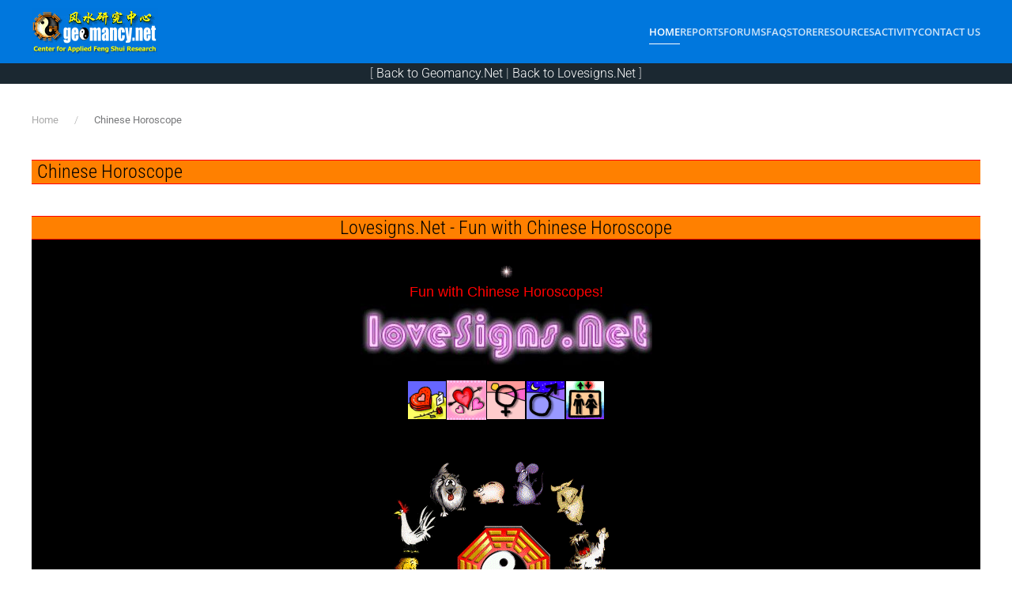

--- FILE ---
content_type: text/html; charset=utf-8
request_url: https://cn.geomancy.net/content/chinese-horoscope/
body_size: 19303
content:
<!DOCTYPE html><html lang="en-gb" dir="ltr"><head><meta charset="utf-8"><meta name="viewport" content="width=device-width, initial-scale=1"><meta name="generator" content="Joomla! - Open Source Content Management"><link type="text/css" media="all" href="https://cn.geomancy.net/content/media/plg_speedcache/cache/css/sc_8ea0432391d94111ea772a61906084e7.css" rel="stylesheet" /><title>Chinese Horoscope - FengShui.Geomancy.Net</title><link href="/content/chinese-horoscope?format=feed&amp;type=rss" rel="alternate" type="application/rss+xml" title="Chinese Horoscope - FengShui.Geomancy.Net"><link href="/content/chinese-horoscope?format=feed&amp;type=atom" rel="alternate" type="application/atom+xml" title="Chinese Horoscope - FengShui.Geomancy.Net"><link href="https://cn.geomancy.net/content/activity/search?format=opensearch" rel="search" title="OpenSearch FengShui.Geomancy.Net" type="application/opensearchdescription+xml"><link href="https://cn.geomancy.net/content/index.php?option=com_jmap&view=sitemap&format=aifeed" rel="alternate" type="application/json" title="AI JSON Data Feed"><link href="https://www.cdn.geomancy.net/content/favicon.ico" rel="icon" type="image/vnd.microsoft.icon"><link rel="icon" href="https://www.geomancy.net/content/favicon.ico" sizes="any"><link rel="apple-touch-icon" href="https://www.geomancy.net/content/favicon.ico"><style>.noscript div#off-menu_136 dl.level1 dl{
	position: static;
}
.noscript div#off-menu_136 dl.level1 dd.parent{
	height: auto !important;
	display: block;
	visibility: visible;
}</style> <script  id="spcr-0">window.addEventListener("spcr", function(){spcr(0, "url", "https://www.cdn.geomancy.net/content/media/vendor/jquery/js/jquery.min.js")});</script> <script  id="spcr-1">window.addEventListener("spcr", function(){spcr(1, "url", "https://www.cdn.geomancy.net/content/media/legacy/js/jquery-noconflict.min.js")});</script> <script  id="spcr-2">window.addEventListener("spcr", function(){spcr(2, "url", "https://www.cdn.geomancy.net/content/media/vendor/awesomplete/js/awesomplete.min.js")});</script> <script type="application/json" class="joomla-script-options new">{"joomla.jtext":{"JLIB_JS_AJAX_ERROR_OTHER":"An error has occurred while fetching the JSON data: HTTP %s status code.","JLIB_JS_AJAX_ERROR_PARSE":"A parse error has occurred while processing the following JSON data:<br><code style=\"color:inherit;white-space:pre-wrap;padding:0;margin:0;border:0;background:inherit;\">%s<\/code>","ERROR":"Error","MESSAGE":"Message","NOTICE":"Notice","WARNING":"Warning","JCLOSE":"Close","JOK":"OK","JOPEN":"Open"},"finder-search":{"url":"\/content\/component\/finder\/?task=suggestions.suggest&amp;format=json&amp;tmpl=component&amp;Itemid=101"},"system.paths":{"root":"\/content","rootFull":"https:\/\/cn.geomancy.net\/content\/","base":"\/content","baseFull":"https:\/\/cn.geomancy.net\/content\/"},"csrf.token":"165a7a4b89d898762da8c9c42c6f8ca1"}</script> <script  id="spcr-4">window.addEventListener("spcr", function(){spcr(4, "url", "https://www.cdn.geomancy.net/content/media/system/js/core.min.js")});</script> <script src="https://www.cdn.geomancy.net/content/media/com_finder/js/finder.min.js?755761" type="module"></script> <script src="https://www.cdn.geomancy.net/content/media/system/js/messages.min.js?9a4811" type="module"></script> <script  id="spcr-7">window.addEventListener("spcr", function(){spcr(7, "url", "https://www.cdn.geomancy.net/content/templates/yootheme/vendor/assets/uikit/dist/js/uikit.min.js")});</script> <script  id="spcr-8">window.addEventListener("spcr", function(){spcr(8, "url", "https://www.cdn.geomancy.net/content/templates/yootheme/vendor/assets/uikit/dist/js/uikit-icons-max.min.js")});</script> <script  id="spcr-9">window.addEventListener("spcr", function(){spcr(9, "url", "https://www.cdn.geomancy.net/content/templates/yootheme/assets/site/js/theme.js")});</script> <script  id="spcr-10">window.addEventListener("spcr", function(){spcr(10, "url", "https://www.cdn.geomancy.net/content/plugins/system/offlajnparams/compat/greensock.js")});</script> <script  id="spcr-11">window.addEventListener("spcr", function(){spcr(11, "url", "https://www.cdn.geomancy.net/content/modules/mod_vertical_menu/js/perfect-scrollbar.js")});</script> <script  id="spcr-12">window.addEventListener("spcr", function(){spcr(12, "url", "https://www.cdn.geomancy.net/content/modules/mod_vertical_menu/js/mod_vertical_menu.js")});</script> <script  id="spcr-13">window.addEventListener("spcr", function(){spcr(13, "inline", null)});</script> <script type="application/ld+json">{"@context":"https://schema.org","@type":"BreadcrumbList","itemListElement":[{"@type":"ListItem","position":1,"item":{"@type":"WebPage","@id":"index.php?Itemid=101","name":"Home"}},{"@type":"ListItem","position":2,"item":{"name":"Chinese Horoscope"}}],"@id":"https://cn.geomancy.net/content/#/schema/BreadcrumbList/0"}</script> <svg height="0" style="position:absolute"><symbol id="sym-point-to-right" xmlns="http://www.w3.org/2000/svg" viewBox="0 0 451.846 451.847"> <path fill="currentColor" d="M345.441,248.292L151.154,442.573c-12.359,12.365-32.397,12.365-44.75,0c-12.354-12.354-12.354-32.391,0-44.744L278.318,225.92L106.409,54.017c-12.354-12.359-12.354-32.394,0-44.748c12.354-12.359,32.391-12.359,44.75,0l194.287,194.284c6.177,6.18,9.262,14.271,9.262,22.366C354.708,234.018,351.617,242.115,345.441,248.292z"/> </symbol></svg> <script  id="spcr-15">window.addEventListener("spcr", function(){spcr(15, "inline", null)});</script> <meta property="og:locale" content="en_GB" class="4SEO_ogp_tag"><meta property="og:url" content="https://cn.geomancy.net/content/chinese-horoscope/" class="4SEO_ogp_tag"><meta property="og:site_name" content="FengShui.Geomancy.Net" class="4SEO_ogp_tag"><meta property="og:type" content="article" class="4SEO_ogp_tag"><meta property="og:title" content="Chinese Horoscope - FengShui.Geomancy.Net" class="4SEO_ogp_tag"><meta property="fb:app_id" content="966242223397117" class="4SEO_ogp_tag"><meta name="twitter:card" content="summary" class="4SEO_tcards_tag"><meta name="twitter:url" content="https://cn.geomancy.net/content/chinese-horoscope/" class="4SEO_tcards_tag"><meta name="twitter:title" content="Chinese Horoscope - FengShui.Geomancy.Net" class="4SEO_tcards_tag"><link rel="canonical" href="https://www.geomancy.net/content/chinese-horoscope" class="4SEO_auto_canonical">
	<meta name="robots" content="max-snippet:-1, max-image-preview:large, max-video-preview:-1" class="4SEO_robots_tag">
</head><body class=""><div class="uk-hidden-visually uk-notification uk-notification-top-left uk-width-auto"><div class="uk-notification-message"> <a href="#tm-main" class="uk-link-reset">Skip to main content</a></div></div><div class="tm-page"><header class="tm-header-mobile uk-hidden@m"><div uk-sticky show-on-up animation="uk-animation-slide-top" cls-active="uk-navbar-sticky" sel-target=".uk-navbar-container"><div class="uk-navbar-container"><div class="uk-container uk-container-expand"><nav class="uk-navbar" uk-navbar="{&quot;align&quot;:&quot;center&quot;,&quot;container&quot;:&quot;.tm-header-mobile &gt; [uk-sticky]&quot;,&quot;boundary&quot;:&quot;.tm-header-mobile .uk-navbar-container&quot;,&quot;target-x&quot;:&quot;.tm-header-mobile .uk-navbar&quot;}"><div class="uk-navbar-left "> <a href="https://cn.geomancy.net/content/" aria-label="Back to home" class="uk-logo uk-navbar-item"> <img src="https://www.geomancy.net/content/images/geomancy_net/geomancy_net_logo.gif" alt="FengShui.Geomancy.Net"></a></div></nav></div></div></div></header><header class="tm-header uk-visible@m"><div uk-sticky media="@m" show-on-up animation="uk-animation-slide-top" cls-active="uk-navbar-sticky" sel-target=".uk-navbar-container"><div class="uk-navbar-container"><div class="uk-container"><nav class="uk-navbar" uk-navbar="{&quot;align&quot;:&quot;center&quot;,&quot;container&quot;:&quot;.tm-header &gt; [uk-sticky]&quot;,&quot;boundary&quot;:&quot;.tm-header .uk-navbar-container&quot;,&quot;target-x&quot;:&quot;.tm-header .uk-navbar&quot;}"><div class="uk-navbar-left "> <a href="https://cn.geomancy.net/content/" aria-label="Back to home" class="uk-logo uk-navbar-item"> <img src="https://www.geomancy.net/content/images/geomancy_net/geomancy_net_logo.gif" alt="FengShui.Geomancy.Net"></a></div><div class="uk-navbar-right"> <a uk-toggle href="#tm-dialog" class="uk-navbar-toggle"><div uk-navbar-toggle-icon></div> </a><ul class="uk-navbar-nav"><li class="item-101 uk-active uk-parent"><a href="/content/">Home</a><div class="uk-drop uk-navbar-dropdown"><div><ul class="uk-nav uk-navbar-dropdown-nav"><li class="item-122"><a href="https://www.geomancy.net">Geomancy.Net: Home</a></li><li class="item-123"><a href="https://login.geomancy.net">Online.Geomancy.Net: Calculators &amp; Reports</a></li><li class="item-124"><a href="https://forum.geomancy.net">Forum.Geomancy.Net: Advice Forum</a></li><li class="item-125"><a href="https://resources.geomancy.net">Resources.Geomancy.Net: Feng Shui Resources</a></li><li class="item-126"><a href="https://pictures.geomancy.net">Pictures.Geomancy.Net: Picture Resources</a></li><li class="item-128"><a href="https://www.lovesigns.net">Lovesigns.Net: Chinese Horoscope</a></li><li class="item-129"><a href="https://www.palmistry.net">Palmistry.Net: Palm Reading</a></li></ul></div></div></li><li class="item-130 uk-parent"><a href="https://login.geomancy.net">Reports</a><div class="uk-drop uk-navbar-dropdown"><div><ul class="uk-nav uk-navbar-dropdown-nav"><li class="item-131"><a href="https://login.geomancy.net">Member Login</a></li><li class="item-146 uk-nav-header uk-parent">Free Reports</li><li class="item-147"><a href="https://freebazi.geomancy.net">Free Ba Zi Luck Forecast &amp; True Element (ie weak/strong Fire)</a></li><li class="item-148"><a href="https://www.geomancy.net/content/personalised-reports/generate-free-feng-shui-reports/eight-house-report">Free Eight House Chart (4 good and 4 bad directions)</a></li><li class="item-149"><a href="https://date.geomancy.net">Free 30-Days Auspicious Date for ONE/TWO persons</a></li><li class="item-150"><a href="https://www.geomancy.net/content/personalised-reports/personalised-reports">More Free Reports in Member Area</a></li><li class="item-141 uk-nav-header uk-parent">Forecast Reports</li><li class="item-142"><a href="https://daily.geomancy.net/">Today's Forecast</a></li><li class="item-143"><a href="https://www.geomancy.net/content/feng-shui-resources/yearly-forecast/chinese-horoscope-feng-shui-yearly-forecast">Yearly Forecast</a></li></ul></div></div></li><li class="item-151 uk-parent"><a href="https://forum.geomancy.net">Forums</a><div class="uk-drop uk-navbar-dropdown"><div><ul class="uk-nav uk-navbar-dropdown-nav"><li class="item-152"><a href="https://forum.geomancy.net">Forums</a></li><li class="item-153"><a href="https://www.geomancy.net/forums/blogs/">Blogs</a></li><li class="item-154"><a href="https://www.geomancy.net/forums/gallery/">Gallery</a></li><li class="item-155"><a href="https://www.geomancy.net/forums/clubs/">Clubs</a></li><li class="item-156"><a href="https://www.geomancy.net/forums/ourpicks/">Our Picks</a></li></ul></div></div></li><li class="item-157 uk-parent"><a href="https://www.geomancy.net/forums/blogs/">FAQ</a><div class="uk-drop uk-navbar-dropdown"><div><ul class="uk-nav uk-navbar-dropdown-nav"><li class="item-158"><a href="https://www.geomancy.net/forums/blogs/">Browse FAQ</a></li></ul></div></div></li><li class="item-159 uk-parent"><a href="https://www.geomancy.net/forums/store/">Store</a><div class="uk-drop uk-navbar-dropdown" pos="bottom-center" stretch="x" boundary-x=".tm-header .uk-navbar-container"><div class="uk-drop-grid uk-child-width-1-4" uk-grid><div><ul class="uk-nav uk-navbar-dropdown-nav"><li class="item-160 uk-parent"><a href="https://shop.geomancy.net">Order Management</a><ul class="uk-nav-sub"><li class="item-161"><a href="https://shop.geomancy.net">Browse Store</a></li><li class="item-162"><a href="https://www.geomancy.net/forums/store/cart/">Shopping Cart</a></li><li class="item-163"><a href="https://www.geomancy.net/forums/clients/orders/">View Orders</a></li><li class="item-164"><a href="https://www.geomancy.net/forums/clients/purchases/">Manage Purchases</a></li></ul></li></ul></div><div><ul class="uk-nav uk-navbar-dropdown-nav"><li class="item-165 uk-parent"><a href="https://shop.geomancy.net">Consultation Services</a><ul class="uk-nav-sub"><li class="item-166"><a href="https://www.geomancy.net/forums/store/category/5-singapore-onsite-home-consultation/">Singapore Onsite Home Consultation</a></li><li class="item-167"><a href="https://www.geomancy.net/forums/store/category/12-singapore-covid-19-off-site-home-consultation/">Singapore Covid-19 Off-Site Home Consultation</a></li><li class="item-168"><a href="https://www.geomancy.net/forums/store/category/6-international-offsite-home-consultation/">International Off-Site Home Consultation</a></li><li class="item-169"><a href="https://www.geomancy.net/forums/store/category/8-house-hunting-services/">House Hunting Services: Can or Cannot Buy - On-site Audit / Option 1 New Launch / Option 2 Left-Overs or Re-Sale Homes</a></li><li class="item-170"><a href="https://www.geomancy.net/forums/store/category/3-ba-zi-life-reading-services/">Ba Zi Life Reading for Wealth / Career / Romance</a></li><li class="item-171"><a href="https://www.geomancy.net/forums/store/category/4-chinese-name-services/">Selection of Newborn Chinese Name / Analyse Existing Chinese Name / Changing Existing Chinese Name</a></li><li class="item-172"><a href="https://www.geomancy.net/forums/store/category/7-auspicious-dates-services/">Selection of First Time Open Door / Move-In / Start of Renovation Auspicious Dates</a></li><li class="item-173"><a href="https://www.geomancy.net/forums/store/category/2-other-consultation-services/">Other Consultation Services</a></li></ul></li></ul></div><div><ul class="uk-nav uk-navbar-dropdown-nav"><li class="item-174 uk-parent"><a href="https://www.geomancy.net/forums/store/category/1-geomancynet-e-books/">Geomancy.Net e-Books</a><ul class="uk-nav-sub"><li class="item-175"><a href="https://www.geomancy.net/forums/store/category/1-geomancynet-e-books/">List of All e-Books</a></li><li class="item-405"><a href="https://www.geomancy.net/forums/store/product/90-2024-12-practical-tips-for-choosing-a-new-hdb-bto-flat-with-external-feng-shui-considerations/">[HOT] 12 Practical Tips for Choosing a New HDB BTO Flat with External Feng Shui Considerations</a></li><li class="item-176"><a href="https://www.geomancy.net/forums/store/product/65-2020-what-can-the-sales-brochure-tell-us-about-buying-a-new-brand-new-under-construction-eccondo-unit/">[HOT] What can the Sales Brochure tell us about buying a new under construction EC/Condo Unit</a></li><li class="item-177"><a href="https://www.geomancy.net/forums/store/product/55-2020-handbook-of-non-religious-chinese-customs-for-your-new-or-re-sale-home-e-book-2020-edition/">[HOT] Handbook of Non-Religious Chinese Customs for your New or Re-Sale Home (2020 Edition)</a></li><li class="item-178"><a href="https://www.geomancy.net/forums/store/product/60-2020-my-ba-zi-lunar-and-xia-calendar-e-book-1st-edition/">[HOT] [FREE] My Ba Zi Lunar and Xia Calendar</a></li><li class="item-179"><a href="https://www.geomancy.net/forums/store/product/63-2020-traditional-modern-wedding-procedures-2020-edition/">[HOT] [FREE] Traditional &amp; Modern Wedding Procedures (2020 Edition)</a></li><li class="item-180"><a href="https://www.geomancy.net/forums/store/product/66-2020-a-book-on-common-sense-feng-shui-1st-edition/">A Book on Common Sense Feng Shui</a></li><li class="item-181"><a href="https://www.geomancy.net/forums/store/product/64-2020-12-habits-of-feng-shui-1st-edition/">12 Habits of Feng Shui</a></li><li class="item-182"><a href="https://www.geomancy.net/forums/store/product/67-2020-applied-feng-shui-1st-edition/">Applied Feng Shui</a></li><li class="item-183"><a href="https://www.geomancy.net/forums/store/product/62-2020-flying-stars-period-9-2024-to-2043-guide-e-book-3-1st-edition/">Flying Stars: Period 9 2024 to 2043 Guide</a></li><li class="item-184"><a href="https://www.geomancy.net/forums/store/product/61-2020-flying-stars-feng-shui-for-high-rise-apartments-e-book-2-1st-edition/">Flying Stars: Feng Shui for High-Rise Apartments</a></li><li class="item-185"><a href="https://www.geomancy.net/forums/store/product/2-2016-flying-stars-using-an-ordinary-compass-book-1-1st-edition/">Flying Stars: Using an Ordinary Compass</a></li><li class="item-186"><a href="https://www.geomancy.net/forums/store/product/3-2016-my-home-mirrors-book-1-1st-edition/">My Home: Mirrors</a></li><li class="item-187"><a href="https://www.geomancy.net/forums/store/product/14-2000-the-feng-shui-encyclopedia-2000-1st-edition/">The Feng Shui Encyclopedia 2000</a></li><li class="item-188"><a href="https://www.geomancy.net/forums/store/product/13-1999-101-authentic-feng-shui-tips-fixes-volume-1-1st-edition/">101 Feng Shui Tips &amp; Fixes</a></li><li class="item-189"><a href="https://www.geomancy.net/forums/store/product/11-1999-applied-feng-shui-made-easy-1st-edition/">Applied Feng Shui Made Easy</a></li><li class="item-190"><a href="https://www.geomancy.net/forums/store/product/12-1996-fun-with-feng-shui-4th-edition/">Fun with Feng Shui</a></li></ul></li></ul></div><div><ul class="uk-nav uk-navbar-dropdown-nav"><li class="item-191 uk-parent"><a href="/content/store/geomancy-net-courses">Geomancy.Net Courses</a><ul class="uk-nav-sub"><li class="item-192"><a href="/content/store/geomancy-net-courses/list-of-all-courses">List of All Courses</a></li><li class="item-193"><a href="/content/store/geomancy-net-courses/applied-feng-shui-course">Applied Feng Shui Course</a></li><li class="item-194"><a href="/content/store/geomancy-net-courses/flying-star-xuan-kong-course">Flying Star (Xuan Kong) Course</a></li><li class="item-195"><a href="/content/store/geomancy-net-courses/free-appreciation-course">Free Appreciation Course</a></li></ul></li></ul></div></div></div></li><li class="item-196 uk-parent"><a href="https://resources.geomancy.net/">Resources</a><div class="uk-drop uk-navbar-dropdown uk-navbar-dropdown-width-2"><div class="uk-drop-grid uk-child-width-1-2" uk-grid><div><ul class="uk-nav uk-navbar-dropdown-nav"><li class="item-201 uk-parent"><a href="/content/fengshui-resources/feng-shui-resources">Feng Shui Resources</a><ul class="uk-nav-sub"><li class="item-202"><a href="/content/fengshui-resources/feng-shui-resources/list-of-all-feng-shui-resources">List of All Feng Shui Resources</a></li><li class="item-203"><a href="https://www.geomancy.net/content/feng-shui-resources/fun-with-feng-shui/fun-with-feng-shui-tour">Fun with Feng Shui (5th Edition)</a></li><li class="item-204"><a href="/content/fengshui-resources/feng-shui-resources/major-feng-shui-theories">Major Feng Shui Theories</a></li><li class="item-205"><a href="/content/fengshui-resources/feng-shui-resources/feng-shui-articles">Feng Shui Articles</a></li><li class="item-206"><a href="/content/fengshui-resources/feng-shui-resources/feng-shui-advice">Feng Shui Advice</a></li><li class="item-207"><a href="/content/fengshui-resources/feng-shui-resources/calendar-of-events">Calendar of Events</a></li><li class="item-208"><a href="https://pictures.geomancy.net">Pictures.Geomancy.Net: Picture Resources</a></li><li class="item-209"><a href="https://wiki.geomancy.net">Wiki.Geomancy.Net: Encyclopedia of Useful Resources</a></li></ul></li><li class="item-210 uk-nav-header uk-parent">House Hunting Resources</li><li class="item-211"><a href="/content/fengshui-resources/house-hunting-resources/step-by-step-guide-survey-your-home">Step by Step Guide: Survey your Home</a></li><li class="item-212"><a href="/content/fengshui-resources/house-hunting-resources/finding-the-direction-of-your-home">Finding the Direction of your Home</a></li><li class="item-213"><a href="/content/fengshui-resources/house-hunting-resources/leaks-in-your-home">Leaks in your Home</a></li><li class="item-214"><a href="/content/fengshui-resources/house-hunting-resources/house-hunting-guide">House Hunting Guide</a></li><li class="item-215"><a href="https://www.geomancy.net/forums/forum/32-singapore-property-review/">Singapore Property Review</a></li></ul></div><div><ul class="uk-nav uk-navbar-dropdown-nav"><li class="item-216 uk-nav-header uk-parent">Useful Handbook Guides</li><li class="item-217"><a href="/content/fengshui-resources/useful-handbook-guides/handbook-of-non-religious-chinese-customs-for-your-new-or-re-sale-home">Handbook of Non-Religious Chinese Customs for your New or Re-Sale Home</a></li><li class="item-218"><a href="/content/fengshui-resources/useful-handbook-guides/using-an-ordinary-compass-for-accurate-house-facing-assessment">Using an Ordinary Compass for Accurate House Facing Assessment</a></li><li class="item-219"><a href="/content/fengshui-resources/useful-handbook-guides/all-you-need-to-know-about-mirror-placements-in-your-house-decor">All you need to know about Mirror Placements in your House Decor</a></li><li class="item-220"><a href="https://www.geomancy.net/forums/store/product/63-2020-traditional-modern-wedding-procedures-2020-edition/">Traditional &amp; Modern Wedding Procedure</a></li><li class="item-221 uk-parent"><a href="https://www.lovesigns.net">Chinese Horoscope Resources</a><ul class="uk-nav-sub"><li class="item-222"><a href="https://www.lovesigns.net">Lovesigns.Net: Fun with Horoscopes</a></li><li class="item-223"><a href="https://www.lovesigns.net/content/chinese-horoscope/find-your-sign/find-your-sign-chinese-horoscope">Find your Sign</a></li><li class="item-224"><a href="https://www.lovesigns.net/content/chinese-horoscope/look-up-birth-year/look-up-birth-year-chinese-horoscope">Look up your Year of Birth</a></li><li class="item-225"><a href="https://www.lovesigns.net/content/chinese-horoscope/check-compatibility-chinese-horoscope">Check Compatibility</a></li><li class="item-226"><a href="https://www.lovesigns.net/content/chinese-horoscope/compatibility-list/compatibility-list-chinese-horoscope">Compatibility List</a></li></ul></li><li class="item-227 uk-parent"><a href="https://www.palmistry.net">Palmistry Resources</a><ul class="uk-nav-sub"><li class="item-228"><a href="https://www.palmistry.net">Palmistry.Net: Palm Reading</a></li></ul></li></ul></div></div></div></li><li class="item-197 uk-parent"><a href="https://www.geomancy.net/forums/discover/">Activity</a><div class="uk-drop uk-navbar-dropdown"><div><ul class="uk-nav uk-navbar-dropdown-nav"><li class="item-199"><a href="https://www.geomancy.net/forums/discover/">All Activity</a></li><li class="item-112"><a href="/content/activity/search">Search (Main Website Only)</a></li><li class="item-200"><a href="https://www.geomancy.net/forums/search/">Search (Entire Forum Resources)</a></li><li class="item-104"><a href="/content/activity/sitemap">Sitemap</a></li></ul></div></div></li><li class="item-198"><a href="https://www.geomancy.net/content/contact-us/contact-us">Contact Us</a></li></ul></div></nav></div></div></div><div id="tm-dialog" uk-offcanvas="container: true" mode="slide" overlay><div class="uk-offcanvas-bar uk-flex uk-flex-column"> <button class="uk-offcanvas-close uk-close-large" type="button" uk-close uk-toggle="cls: uk-close-large; mode: media; media: @s"></button><div class="uk-margin-auto-vertical"><div class="uk-panel" id="module-tm-3"><form action="/content/activity/search" method="get" role="search" class="uk-search js-finder-searchform uk-search-default uk-width-1-1"><span uk-search-icon></span><input name="q" class="js-finder-search-query uk-search-input" placeholder="Search" required aria-label="Search" type="search"></form></div></div></div></div></header><div id="module-127" class="builder"><div class="uk-section-secondary uk-section uk-padding-remove-vertical"><div class="uk-grid-margin uk-grid tm-grid-expand uk-child-width-1-1"><div class="uk-width-1-1@m"><div class="uk-panel uk-margin-small"><div class="uk-margin-remove-last-child custom" ><div style="text-align: center;">[ <a href="https://www.geomancy.net/">Back to Geomancy.Net</a> | <a href="https://www.lovesigns.net/">Back to Lovesigns.Net</a> ]</div></div></div></div></div></div></div><main id="tm-main" class="tm-main uk-section uk-section-default" uk-height-viewport="expand: true"><div class="uk-container"><nav class="uk-margin-medium-bottom" aria-label="Breadcrumb"><ul class="uk-breadcrumb"><li> <a href="/content/"><span>Home</span></a></li><li> <span aria-current="page">Chinese Horoscope</span></li></ul></nav><div id="system-message-container" aria-live="polite"></div><div class="uk-panel uk-margin-medium-bottom"><h1>Chinese Horoscope</h1></div><div class="uk-grid uk-child-width-1-1 uk-grid-large"><div><article id="article-1048" class="uk-article" data-permalink="https://3dmail.com/content/chinese-horoscope/chinese-horoscope" typeof="Article" vocab="https://schema.org/"><meta property="name" content=""><meta property="author" typeof="Person" content="Geomancy.Net"><meta property="dateModified" content="2023-02-05T14:38:19+08:00"><meta property="datePublished" content="2017-03-05T05:08:15+08:00"><meta class="uk-margin-remove-adjacent" property="articleSection" content="Chinese Horoscope"><div class="uk-margin-medium-top" property="text"><div style="background: #000000;"><h1 style="text-align: center;">Lovesigns.Net - Fun with Chinese Horoscope</h1><div class="g-grid"><div class="g-block size-100"><p style="text-align: center;"><br /><img id="Picture1383" src="/content/images/horoscope/astar.gif" alt="" width="15" height="15" align="top" border="0" hspace="0" vspace="0" /><br /><span style="font-family: Arial, Helvetica, Geneva, 'Sans-serif', sans-serif; font-size: large; color: #ff0000;">Fun with Chinese Horoscopes!</span><br /><img id="Picture1385" src="/content/images/horoscope/lovelogo.jpg" alt="lovesigns.net logo" width="369" height="77" align="bottom" border="0" hspace="0" vspace="0" /></p><p style="text-align: center;"><img id="Picture1387" src="/content/images/horoscope/but-gifts.gif" alt="" width="50" height="50" align="bottom" border="0" hspace="0" vspace="0" /><img id="Picture1394" src="/content/images/horoscope/but-lovearrow.gif" alt="" width="50" height="50" align="bottom" border="0" hspace="0" vspace="0" /><img id="Picture1395" src="/content/images/horoscope/but-femalesign.gif" alt="" width="50" height="50" align="bottom" border="0" hspace="0" vspace="0" /><img id="Picture1396" src="/content/images/horoscope/but-malesign.gif" alt="" width="50" height="50" align="bottom" border="0" hspace="0" vspace="0" /><img id="Picture1397" src="/content/images/horoscope/but-partner.gif" alt="" width="50" height="50" align="bottom" border="0" hspace="0" vspace="0" /></p><p style="text-align: center;"><br /><img id="Picture1398" src="/content/images/horoscope/logo.gif" alt="" usemap="#map0" width="292" height="287" align="bottom" border="0" hspace="0" vspace="0" /><map name="map0"><area alt="Rat" coords="159,0,166,77,191,82,210,71,214,1,158,1" shape="POLY" href="/content/chinese-horoscope/find-your-sign/rat/rat-chinese-horoscope" /><area alt="Ox" coords="216,0,212,73,193,84,212,103,269,85,290,71,290,22" shape="POLY" href="/content/chinese-horoscope/find-your-sign/ox/ox-chinese-horoscope" /><area alt="Tiger" coords="289,73,267,88,214,105,219,162,291,152,291,72" shape="POLY" href="/content/chinese-horoscope/find-your-sign/tiger/tiger-chinese-horoscope" /><area alt="Rabbit" coords="290,153,219,164,207,192,290,283,290,150,290,150" shape="POLY" href="/content/chinese-horoscope/find-your-sign/rabbit/rabbit-chinese-horoscope" /><area alt="Dragon.htm" coords="288,283,203,190,174,215,182,284" shape="POLY" href="/content/chinese-horoscope/find-your-sign/dragon/dragon-chinese-horoscope" /><area alt="Snake" coords="179,283,171,212,126,212,115,284" shape="POLY" href="/content/chinese-horoscope/find-your-sign/snake/snake-chinese-horoscope" /><area alt="Horse" coords="112,285,123,208,91,179,13,284,111,284" shape="POLY" href="/content/chinese-horoscope/find-your-sign/horse/horse-chinese-horoscope" /><area alt="Ram" coords="9,284,89,175,83,148,0,181,7,283" shape="POLY" href="/content/chinese-horoscope/find-your-sign/ram/ram-chinese-horoscope" /><area alt="Monkey" coords="0,181,84,146,82,128,1,123,2,179" shape="POLY" href="/content/chinese-horoscope/find-your-sign/monkey/monkey-chinese-horoscope" /><area alt="Rooster" coords="1,121,81,127,96,102,6,0,2,119" shape="POLY" href="/content/chinese-horoscope/find-your-sign/rooster/rooster-chinese-horoscope" /><area alt="Dog" coords="11,1,97,99,120,83,104,0,11,0,12,1,12,1,12,1,13,4" shape="POLY" href="/content/chinese-horoscope/find-your-sign/dog/dog-chinese-horoscope" /><area alt="Pig.htm" coords="106,0,122,82,164,78,155,0,107,0" shape="POLY" href="/content/chinese-horoscope/find-your-sign/pig/pig-chinese-horoscope" /></map>      </p><p> </p><p style="text-align: center;"><a href="/content/chinese-horoscope/introduction-chinese-horoscope"><img id="Picture1399" src="/content/images/horoscope/bintroduction.jpg" alt="" width="222" height="28" align="bottom" border="0" hspace="0" vspace="0" /></a></p><p> </p><p style="text-align: center;"><a href="/content/chinese-horoscope/find-your-sign/find-your-sign-chinese-horoscope"><img id="Picture1401" src="/content/images/horoscope/byearofbirth.jpg" alt="" width="258" height="28" align="bottom" border="0" hspace="0" vspace="0" /></a></p><p> </p><p style="text-align: center;"><a href="/content/chinese-horoscope/check-compatibility-chinese-horoscope"><img id="Picture1403" src="/content/images/horoscope/bcompatibility.jpg" alt="" width="231" height="29" align="bottom" border="0" hspace="0" vspace="0" /></a></p><p> </p><p style="text-align: center;"> </p><p style="text-align: center;"><b><span style="font-family: Arial, Helvetica, Geneva, 'Sans-serif', sans-serif; font-size: x-large; color: #ff0000;">Welcome!</span></b></p><p style="text-align: center;"><span style="font-family: Arial, Helvetica, Geneva, 'Sans-serif', sans-serif; font-size: medium;">Chinese astrologers divide people into 12 basic personality types which are represented by animals. This website is a practical guide revealing the secrets of your personality trait. </span></p><p style="text-align: center;"><span style="font-family: Arial, Helvetica, Geneva, 'Sans-serif', sans-serif; font-size: medium;">Using your year of birth, the charts identify your Chinese sign and compatibility guide. Click the following links to find out more:-</span></p><p style="text-align: center;"><span style="font-family: Arial, Helvetica, Geneva, 'Sans-serif', sans-serif; font-size: medium;">Like Geomancy.net, this site will be continuously updated but specializing in Chinese Horoscope and Astrology. This is the First Edition. Do look out for more:)</span></p><p style="text-align: center;"><span style="font-family: Arial, Helvetica, Geneva, 'Sans-serif', sans-serif; font-size: medium;"><a href="/content/about-us/about-company-founders/about-master-cecil-lee">Author</a> of LoveSigns.Net</span></p><p style="text-align: center;"> </p></div></div><div class="g-grid"><div class="g-block size-100"><p style="margin: 0px 0px 10px; text-align: center;"><b><span style="font-family: Arial, Helvetica, Geneva, sans-serif, sans-serif; color: #ffff00;">LOVE IS IN THE AIR</span></b><br /><span style="font-size: xx-small; color: #ffff00;"><img style="height: auto; max-width: 100%; display: inline-block; vertical-align: middle;" src="/content/images/horoscope/fatgirl.gif" alt="" width="121" height="135" border="0" hspace="0" vspace="0" /><br /><span style="font-size: 12pt;">Prehistoric idea of beauty,</span><br /><span style="font-size: 12pt;">Carved 30,000 years ago.</span></span></p><p style="margin: 0px 0px 10px; list-style-type: none; text-align: center;"><span style="font-size: 12pt;"><b><span style="font-family: Arial, Helvetica, Geneva, sans-serif, sans-serif; color: #ffff00;"> " If we want to be loved we must disclose ourselves to the other person. If we want to love someone they must permit us to know them. "</span></b> </span></p><p style="margin: 0px 0px 10px; list-style-type: none; text-align: center;"><span style="font-family: Arial, Helvetica, Geneva, sans-serif, sans-serif; font-size: 12pt; color: #ffff00;"> Dr. Sidney M. Jourard</span></p><p style="margin: 0px 0px 10px; list-style-type: none; text-align: center;"><span style="font-family: Arial, Helvetica, Geneva, sans-serif, sans-serif; font-size: 12pt; color: #ffff00;"> The nature of love is one of the great mysteries of life.</span></p><p style="margin: 0px 0px 10px; list-style-type: none; text-align: center;"><span style="font-family: Arial, Helvetica, Geneva, sans-serif, sans-serif; font-size: 12pt; color: #ffff00;"> One way you can improve your relationship and love life by understanding one another's personality.</span></p><div> </div></div></div></div></div></article></div></div><div class="uk-margin-large"><h3>More Articles &hellip;</h3><ul class="uk-list"><li><a href="/content/chinese-horoscope/introduction-chinese-horoscope">Introduction - Chinese Horoscope</a></li><li><a href="/content/chinese-horoscope/check-compatibility-chinese-horoscope">Check Compatibility - Chinese Horoscope</a></li><li><a href="/content/chinese-horoscope/find-your-sign/find-your-sign-chinese-horoscope">Find your Sign - Chinese Horoscope</a></li><li><a href="/content/chinese-horoscope/find-your-sign/rat/rat-chinese-horoscope">Rat - Chinese Horoscope</a></li><li><a href="/content/chinese-horoscope/find-your-sign/rat/metal-rat-chinese-horoscope">Metal Rat - Chinese Horoscope</a></li><li><a href="/content/chinese-horoscope/find-your-sign/rat/water-rat-chinese-horoscope">Water Rat - Chinese Horoscope</a></li><li><a href="/content/chinese-horoscope/find-your-sign/rat/wood-rat-chinese-horoscope">Wood Rat - Chinese Horoscope</a></li><li><a href="/content/chinese-horoscope/find-your-sign/rat/fire-rat-chinese-horoscope">Fire Rat - Chinese Horoscope</a></li><li><a href="/content/chinese-horoscope/find-your-sign/rat/earth-rat-chinese-horoscope">Earth Rat - Chinese Horoscope</a></li></ul></div><nav class="uk-margin-large" aria-label="Pagination"><ul class="uk-pagination uk-margin-remove-bottom uk-flex-center"><li class="uk-active"><span aria-current="page">1</span></li><li><a class="" href="/content/chinese-horoscope?start=10">2</a></li><li><a class="" href="/content/chinese-horoscope?start=20">3</a></li><li><a class="" href="/content/chinese-horoscope?start=30">4</a></li><li><a class="next" href="/content/chinese-horoscope?start=10" aria-label="Next"><span uk-pagination-next></span></a></li></ul></nav></div></main><div class="tm-bottom uk-section-default uk-section"><div class="uk-container"><div class="uk-grid uk-child-width-expand@m" uk-grid><div><div class="uk-panel" id="module-129"> <script async src="//pagead2.googlesyndication.com/pagead/js/adsbygoogle.js"></script> <script  id="spcr-17">window.addEventListener("spcr", function(){spcr(17, "inline", null)});</script> </div></div><div><div class="uk-panel" id="module-130">  <script  id="spcr-18">window.addEventListener("spcr", function(){spcr(18, "inline", null)});</script> 
 <script async src="https://www.googletagmanager.com/gtag/js?id=G-4DBNLT17EC"></script> <script  id="spcr-20">window.addEventListener("spcr", function(){spcr(20, "inline", null)});</script> </div></div><div><div class="uk-panel" id="module-136"><div class="noscript"><nav id="off-menu_136" class="off-menu_136 sm-menu "><div class="sm-filter-cont"> <svg xmlns="http://www.w3.org/2000/svg" viewBox="0 0 56.966 56.966" class="sm-filter-icon"> <path fill="currentColor" d="M55.146,51.887L41.588,37.786c3.486-4.144,5.396-9.358,5.396-14.786c0-12.682-10.318-23-23-23s-23,10.318-23,23s10.318,23,23,23c4.761,0,9.298-1.436,13.177-4.162l13.661,14.208c0.571,0.593,1.339,0.92,2.162,0.92c0.779,0,1.518-0.297,2.079-0.837C56.255,54.982,56.293,53.08,55.146,51.887z M23.984,6c9.374,0,17,7.626,17,17s-7.626,17-17,17s-17-7.626-17-17S14.61,6,23.984,6z"/> </svg> <input class="sm-filter" type="text" placeholder="Filter" /> <svg xmlns="http://www.w3.org/2000/svg" viewBox="0 0 612 612" class="sm-reset"> <path fill="currentColor" d="M561,76.5H178.5c-17.85,0-30.6,7.65-40.8,22.95L0,306l137.7,206.55c10.2,12.75,22.95,22.95,40.8,22.95H561c28.05,0,51-22.95,51-51v-357C612,99.45,589.05,76.5,561,76.5zM484.5,397.8l-35.7,35.7L357,341.7l-91.8,91.8l-35.7-35.7l91.8-91.8l-91.8-91.8l35.7-35.7l91.8,91.8l91.8-91.8l35.7,35.7L392.7,306L484.5,397.8z"/> </svg></div><div class="sm-levels"><div class="sm-level level1"><dl class="level1"><dt class="level1 off-nav-101 parent opened active first"><div class="inner"><div class="link"><a data-text="Home" href="https://cn.geomancy.net/content/">Home</a><span class="productnum one">6</span></div></div><div class="sm-arrow"> <svg><use xlink:href="#sym-point-to-right"/></svg></div></dt><dd class="level1 off-nav-101 parent opened active first"><div class="sm-level level2"><dl class="level2"><dt class="level2 off-nav-122 notparent first"><div class="inner"><div class="link"><a data-text="Geomancy.Net: Home" href="https://www.geomancy.net">Geomancy.Net: Home</a></div></div><div class="sm-arrow"></div></dt><dd class="level2 off-nav-122 notparent first"></dd><dt class="level2 off-nav-123 notparent"><div class="inner"><div class="link"><a data-text="Online.Geomancy.Net: Calculators & Reports" href="https://login.geomancy.net">Online.Geomancy.Net: Calculators & Reports</a></div></div><div class="sm-arrow"></div></dt><dd class="level2 off-nav-123 notparent"></dd><dt class="level2 off-nav-124 notparent"><div class="inner"><div class="link"><a data-text="Forum.Geomancy.Net: Advice Forum" href="https://forum.geomancy.net">Forum.Geomancy.Net: Advice Forum</a></div></div><div class="sm-arrow"></div></dt><dd class="level2 off-nav-124 notparent"></dd><dt class="level2 off-nav-125 notparent"><div class="inner"><div class="link"><a data-text="Resources.Geomancy.Net: Feng Shui Resources" href="https://resources.geomancy.net">Resources.Geomancy.Net: Feng Shui Resources</a></div></div><div class="sm-arrow"></div></dt><dd class="level2 off-nav-125 notparent"></dd><dt class="level2 off-nav-126 notparent"><div class="inner"><div class="link"><a data-text="Pictures.Geomancy.Net: Picture Resources" href="https://pictures.geomancy.net">Pictures.Geomancy.Net: Picture Resources</a></div></div><div class="sm-arrow"></div></dt><dd class="level2 off-nav-126 notparent"></dd><dt class="level2 off-nav-128 notparent"><div class="inner"><div class="link"><a data-text="Lovesigns.Net: Chinese Horoscope" href="https://www.lovesigns.net">Lovesigns.Net: Chinese Horoscope</a></div></div><div class="sm-arrow"></div></dt><dd class="level2 off-nav-128 notparent"></dd><dt class="level2 off-nav-129 notparent"><div class="inner"><div class="link"><a data-text="Palmistry.Net: Palm Reading" href="https://www.palmistry.net">Palmistry.Net: Palm Reading</a></div></div><div class="sm-arrow"></div></dt><dd class="level2 off-nav-129 notparent"></dd></dl></div></dd><dt class="level1 off-nav-130 parent"><div class="inner"><div class="link"><a data-text="Reports" href="https://login.geomancy.net">Reports</a><span class="productnum one">4</span></div></div><div class="sm-arrow"> <svg><use xlink:href="#sym-point-to-right"/></svg></div></dt><dd class="level1 off-nav-130 parent"><div class="sm-level level2"><dl class="level2"><dt class="level2 off-nav-131 notparent first"><div class="inner"><div class="link"><a data-text="Member Login" href="https://login.geomancy.net">Member Login</a></div></div><div class="sm-arrow"></div></dt><dd class="level2 off-nav-131 notparent first"></dd><dt class="level2 off-nav-146 parent"><div class="inner"><div class="link"><a data-text="Free Reports" >Free Reports</a><span class="productnum one">3</span></div></div><div class="sm-arrow"> <svg><use xlink:href="#sym-default_right.png"/></svg></div></dt><dd class="level2 off-nav-146 parent"><div class="sm-level level3"><dl class="level3"><dt class="level3 off-nav-147 notparent first"><div class="inner"><div class="link"><a data-text="Free Ba Zi Luck Forecast & True Element (ie weak/strong Fire)" href="https://freebazi.geomancy.net">Free Ba Zi Luck Forecast & True Element (ie weak/strong Fire)</a></div></div><div class="sm-arrow"></div></dt><dd class="level3 off-nav-147 notparent first"></dd><dt class="level3 off-nav-148 notparent"><div class="inner"><div class="link"><a data-text="Free Eight House Chart (4 good and 4 bad directions)" href="https://www.geomancy.net/content/personalised-reports/generate-free-feng-shui-reports/eight-house-report">Free Eight House Chart (4 good and 4 bad directions)</a></div></div><div class="sm-arrow"></div></dt><dd class="level3 off-nav-148 notparent"></dd><dt class="level3 off-nav-149 notparent"><div class="inner"><div class="link"><a data-text="Free 30-Days Auspicious Date for ONE/TWO persons" href="https://date.geomancy.net">Free 30-Days Auspicious Date for ONE/TWO persons</a></div></div><div class="sm-arrow"></div></dt><dd class="level3 off-nav-149 notparent"></dd><dt class="level3 off-nav-150 notparent"><div class="inner"><div class="link"><a data-text="More Free Reports in Member Area" href="https://www.geomancy.net/content/personalised-reports/personalised-reports">More Free Reports in Member Area</a></div></div><div class="sm-arrow"></div></dt><dd class="level3 off-nav-150 notparent"></dd></dl></div></dd><dt class="level2 off-nav-141 parent"><div class="inner"><div class="link"><a data-text="Forecast Reports" >Forecast Reports</a><span class="productnum one">1</span></div></div><div class="sm-arrow"> <svg><use xlink:href="#sym-default_right.png"/></svg></div></dt><dd class="level2 off-nav-141 parent"><div class="sm-level level3"><dl class="level3"><dt class="level3 off-nav-142 notparent first"><div class="inner"><div class="link"><a data-text="Today's Forecast" href="https://daily.geomancy.net/">Today's Forecast</a></div></div><div class="sm-arrow"></div></dt><dd class="level3 off-nav-142 notparent first"></dd><dt class="level3 off-nav-143 notparent"><div class="inner"><div class="link"><a data-text="Yearly Forecast" href="https://www.geomancy.net/content/feng-shui-resources/yearly-forecast/chinese-horoscope-feng-shui-yearly-forecast">Yearly Forecast</a></div></div><div class="sm-arrow"></div></dt><dd class="level3 off-nav-143 notparent"></dd></dl></div></dd></dl></div></dd><dt class="level1 off-nav-151 parent"><div class="inner"><div class="link"><a data-text="Forums" href="https://forum.geomancy.net">Forums</a><span class="productnum one">4</span></div></div><div class="sm-arrow"> <svg><use xlink:href="#sym-point-to-right"/></svg></div></dt><dd class="level1 off-nav-151 parent"><div class="sm-level level2"><dl class="level2"><dt class="level2 off-nav-152 notparent first"><div class="inner"><div class="link"><a data-text="Forums" href="https://forum.geomancy.net">Forums</a></div></div><div class="sm-arrow"></div></dt><dd class="level2 off-nav-152 notparent first"></dd><dt class="level2 off-nav-153 notparent"><div class="inner"><div class="link"><a data-text="Blogs" href="https://www.geomancy.net/forums/blogs/">Blogs</a></div></div><div class="sm-arrow"></div></dt><dd class="level2 off-nav-153 notparent"></dd><dt class="level2 off-nav-154 notparent"><div class="inner"><div class="link"><a data-text="Gallery" href="https://www.geomancy.net/forums/gallery/">Gallery</a></div></div><div class="sm-arrow"></div></dt><dd class="level2 off-nav-154 notparent"></dd><dt class="level2 off-nav-155 notparent"><div class="inner"><div class="link"><a data-text="Clubs" href="https://www.geomancy.net/forums/clubs/">Clubs</a></div></div><div class="sm-arrow"></div></dt><dd class="level2 off-nav-155 notparent"></dd><dt class="level2 off-nav-156 notparent"><div class="inner"><div class="link"><a data-text="Our Picks" href="https://www.geomancy.net/forums/ourpicks/">Our Picks</a></div></div><div class="sm-arrow"></div></dt><dd class="level2 off-nav-156 notparent"></dd></dl></div></dd><dt class="level1 off-nav-157 parent"><div class="inner"><div class="link"><a data-text="FAQ" href="https://www.geomancy.net/forums/blogs/">FAQ</a></div></div><div class="sm-arrow"> <svg><use xlink:href="#sym-point-to-right"/></svg></div></dt><dd class="level1 off-nav-157 parent"><div class="sm-level level2"><dl class="level2"><dt class="level2 off-nav-158 notparent first"><div class="inner"><div class="link"><a data-text="Browse FAQ" href="https://www.geomancy.net/forums/blogs/">Browse FAQ</a></div></div><div class="sm-arrow"></div></dt><dd class="level2 off-nav-158 notparent first"></dd></dl></div></dd><dt class="level1 off-nav-159 parent"><div class="inner"><div class="link"><a data-text="Store" href="https://www.geomancy.net/forums/store/">Store</a><span class="productnum more">28</span></div></div><div class="sm-arrow"> <svg><use xlink:href="#sym-point-to-right"/></svg></div></dt><dd class="level1 off-nav-159 parent"><div class="sm-level level2"><dl class="level2"><dt class="level2 off-nav-160 parent first"><div class="inner"><div class="link"><a data-text="Order Management" href="https://shop.geomancy.net">Order Management</a><span class="productnum one">3</span></div></div><div class="sm-arrow"> <svg><use xlink:href="#sym-default_right.png"/></svg></div></dt><dd class="level2 off-nav-160 parent first"><div class="sm-level level3"><dl class="level3"><dt class="level3 off-nav-161 notparent first"><div class="inner"><div class="link"><a data-text="Browse Store" href="https://shop.geomancy.net">Browse Store</a></div></div><div class="sm-arrow"></div></dt><dd class="level3 off-nav-161 notparent first"></dd><dt class="level3 off-nav-162 notparent"><div class="inner"><div class="link"><a data-text="Shopping Cart" href="https://www.geomancy.net/forums/store/cart/">Shopping Cart</a></div></div><div class="sm-arrow"></div></dt><dd class="level3 off-nav-162 notparent"></dd><dt class="level3 off-nav-163 notparent"><div class="inner"><div class="link"><a data-text="View Orders" href="https://www.geomancy.net/forums/clients/orders/">View Orders</a></div></div><div class="sm-arrow"></div></dt><dd class="level3 off-nav-163 notparent"></dd><dt class="level3 off-nav-164 notparent"><div class="inner"><div class="link"><a data-text="Manage Purchases" href="https://www.geomancy.net/forums/clients/purchases/">Manage Purchases</a></div></div><div class="sm-arrow"></div></dt><dd class="level3 off-nav-164 notparent"></dd></dl></div></dd><dt class="level2 off-nav-165 parent"><div class="inner"><div class="link"><a data-text="Consultation Services" href="https://shop.geomancy.net">Consultation Services</a><span class="productnum one">7</span></div></div><div class="sm-arrow"> <svg><use xlink:href="#sym-default_right.png"/></svg></div></dt><dd class="level2 off-nav-165 parent"><div class="sm-level level3"><dl class="level3"><dt class="level3 off-nav-166 notparent first"><div class="inner"><div class="link"><a data-text="Singapore Onsite Home Consultation" href="https://www.geomancy.net/forums/store/category/5-singapore-onsite-home-consultation/">Singapore Onsite Home Consultation</a></div></div><div class="sm-arrow"></div></dt><dd class="level3 off-nav-166 notparent first"></dd><dt class="level3 off-nav-167 notparent"><div class="inner"><div class="link"><a data-text="Singapore Covid-19 Off-Site Home Consultation" href="https://www.geomancy.net/forums/store/category/12-singapore-covid-19-off-site-home-consultation/">Singapore Covid-19 Off-Site Home Consultation</a></div></div><div class="sm-arrow"></div></dt><dd class="level3 off-nav-167 notparent"></dd><dt class="level3 off-nav-168 notparent"><div class="inner"><div class="link"><a data-text="International Off-Site Home Consultation" href="https://www.geomancy.net/forums/store/category/6-international-offsite-home-consultation/">International Off-Site Home Consultation</a></div></div><div class="sm-arrow"></div></dt><dd class="level3 off-nav-168 notparent"></dd><dt class="level3 off-nav-169 notparent"><div class="inner"><div class="link"><a data-text="House Hunting Services: Can or Cannot Buy - On-site Audit / Option 1 New Launch / Option 2 Left-Overs or Re-Sale Homes" href="https://www.geomancy.net/forums/store/category/8-house-hunting-services/">House Hunting Services: Can or Cannot Buy - On-site Audit / Option 1 New Launch / Option 2 Left-Overs or Re-Sale Homes</a></div></div><div class="sm-arrow"></div></dt><dd class="level3 off-nav-169 notparent"></dd><dt class="level3 off-nav-170 notparent"><div class="inner"><div class="link"><a data-text="Ba Zi Life Reading for Wealth / Career / Romance" href="https://www.geomancy.net/forums/store/category/3-ba-zi-life-reading-services/">Ba Zi Life Reading for Wealth / Career / Romance</a></div></div><div class="sm-arrow"></div></dt><dd class="level3 off-nav-170 notparent"></dd><dt class="level3 off-nav-171 notparent"><div class="inner"><div class="link"><a data-text="Selection of Newborn Chinese Name / Analyse Existing Chinese Name / Changing Existing Chinese Name" href="https://www.geomancy.net/forums/store/category/4-chinese-name-services/">Selection of Newborn Chinese Name / Analyse Existing Chinese Name / Changing Existing Chinese Name</a></div></div><div class="sm-arrow"></div></dt><dd class="level3 off-nav-171 notparent"></dd><dt class="level3 off-nav-172 notparent"><div class="inner"><div class="link"><a data-text="Selection of First Time Open Door / Move-In / Start of Renovation Auspicious Dates" href="https://www.geomancy.net/forums/store/category/7-auspicious-dates-services/">Selection of First Time Open Door / Move-In / Start of Renovation Auspicious Dates</a></div></div><div class="sm-arrow"></div></dt><dd class="level3 off-nav-172 notparent"></dd><dt class="level3 off-nav-173 notparent"><div class="inner"><div class="link"><a data-text="Other Consultation Services" href="https://www.geomancy.net/forums/store/category/2-other-consultation-services/">Other Consultation Services</a></div></div><div class="sm-arrow"></div></dt><dd class="level3 off-nav-173 notparent"></dd></dl></div></dd><dt class="level2 off-nav-174 parent"><div class="inner"><div class="link"><a data-text="Geomancy.Net e-Books" href="https://www.geomancy.net/forums/store/category/1-geomancynet-e-books/">Geomancy.Net e-Books</a><span class="productnum more">16</span></div></div><div class="sm-arrow"> <svg><use xlink:href="#sym-default_right.png"/></svg></div></dt><dd class="level2 off-nav-174 parent"><div class="sm-level level3"><dl class="level3"><dt class="level3 off-nav-175 notparent first"><div class="inner"><div class="link"><a data-text="List of All e-Books" href="https://www.geomancy.net/forums/store/category/1-geomancynet-e-books/">List of All e-Books</a></div></div><div class="sm-arrow"></div></dt><dd class="level3 off-nav-175 notparent first"></dd><dt class="level3 off-nav-405 notparent"><div class="inner"><div class="link"><a data-text="[HOT] 12 Practical Tips for Choosing a New HDB BTO Flat with External Feng Shui Considerations" href="https://www.geomancy.net/forums/store/product/90-2024-12-practical-tips-for-choosing-a-new-hdb-bto-flat-with-external-feng-shui-considerations/">[HOT] 12 Practical Tips for Choosing a New HDB BTO Flat with External Feng Shui Considerations</a></div></div><div class="sm-arrow"></div></dt><dd class="level3 off-nav-405 notparent"></dd><dt class="level3 off-nav-176 notparent"><div class="inner"><div class="link"><a data-text="[HOT] What can the Sales Brochure tell us about buying a new under construction EC/Condo Unit" href="https://www.geomancy.net/forums/store/product/65-2020-what-can-the-sales-brochure-tell-us-about-buying-a-new-brand-new-under-construction-eccondo-unit/">[HOT] What can the Sales Brochure tell us about buying a new under construction EC/Condo Unit</a></div></div><div class="sm-arrow"></div></dt><dd class="level3 off-nav-176 notparent"></dd><dt class="level3 off-nav-177 notparent"><div class="inner"><div class="link"><a data-text="[HOT] Handbook of Non-Religious Chinese Customs for your New or Re-Sale Home (2020 Edition)" href="https://www.geomancy.net/forums/store/product/55-2020-handbook-of-non-religious-chinese-customs-for-your-new-or-re-sale-home-e-book-2020-edition/">[HOT] Handbook of Non-Religious Chinese Customs for your New or Re-Sale Home (2020 Edition)</a></div></div><div class="sm-arrow"></div></dt><dd class="level3 off-nav-177 notparent"></dd><dt class="level3 off-nav-178 notparent"><div class="inner"><div class="link"><a data-text="[HOT] [FREE] My Ba Zi Lunar and Xia Calendar" href="https://www.geomancy.net/forums/store/product/60-2020-my-ba-zi-lunar-and-xia-calendar-e-book-1st-edition/">[HOT] [FREE] My Ba Zi Lunar and Xia Calendar</a></div></div><div class="sm-arrow"></div></dt><dd class="level3 off-nav-178 notparent"></dd><dt class="level3 off-nav-179 notparent"><div class="inner"><div class="link"><a data-text="[HOT] [FREE] Traditional & Modern Wedding Procedures (2020 Edition)" href="https://www.geomancy.net/forums/store/product/63-2020-traditional-modern-wedding-procedures-2020-edition/">[HOT] [FREE] Traditional & Modern Wedding Procedures (2020 Edition)</a></div></div><div class="sm-arrow"></div></dt><dd class="level3 off-nav-179 notparent"></dd><dt class="level3 off-nav-180 notparent"><div class="inner"><div class="link"><a data-text="A Book on Common Sense Feng Shui" href="https://www.geomancy.net/forums/store/product/66-2020-a-book-on-common-sense-feng-shui-1st-edition/">A Book on Common Sense Feng Shui</a></div></div><div class="sm-arrow"></div></dt><dd class="level3 off-nav-180 notparent"></dd><dt class="level3 off-nav-181 notparent"><div class="inner"><div class="link"><a data-text="12 Habits of Feng Shui" href="https://www.geomancy.net/forums/store/product/64-2020-12-habits-of-feng-shui-1st-edition/">12 Habits of Feng Shui</a></div></div><div class="sm-arrow"></div></dt><dd class="level3 off-nav-181 notparent"></dd><dt class="level3 off-nav-182 notparent"><div class="inner"><div class="link"><a data-text="Applied Feng Shui" href="https://www.geomancy.net/forums/store/product/67-2020-applied-feng-shui-1st-edition/">Applied Feng Shui</a></div></div><div class="sm-arrow"></div></dt><dd class="level3 off-nav-182 notparent"></dd><dt class="level3 off-nav-183 notparent"><div class="inner"><div class="link"><a data-text="Flying Stars: Period 9 2024 to 2043 Guide" href="https://www.geomancy.net/forums/store/product/62-2020-flying-stars-period-9-2024-to-2043-guide-e-book-3-1st-edition/">Flying Stars: Period 9 2024 to 2043 Guide</a></div></div><div class="sm-arrow"></div></dt><dd class="level3 off-nav-183 notparent"></dd><dt class="level3 off-nav-184 notparent"><div class="inner"><div class="link"><a data-text="Flying Stars: Feng Shui for High-Rise Apartments" href="https://www.geomancy.net/forums/store/product/61-2020-flying-stars-feng-shui-for-high-rise-apartments-e-book-2-1st-edition/">Flying Stars: Feng Shui for High-Rise Apartments</a></div></div><div class="sm-arrow"></div></dt><dd class="level3 off-nav-184 notparent"></dd><dt class="level3 off-nav-185 notparent"><div class="inner"><div class="link"><a data-text="Flying Stars: Using an Ordinary Compass" href="https://www.geomancy.net/forums/store/product/2-2016-flying-stars-using-an-ordinary-compass-book-1-1st-edition/">Flying Stars: Using an Ordinary Compass</a></div></div><div class="sm-arrow"></div></dt><dd class="level3 off-nav-185 notparent"></dd><dt class="level3 off-nav-186 notparent"><div class="inner"><div class="link"><a data-text="My Home: Mirrors" href="https://www.geomancy.net/forums/store/product/3-2016-my-home-mirrors-book-1-1st-edition/">My Home: Mirrors</a></div></div><div class="sm-arrow"></div></dt><dd class="level3 off-nav-186 notparent"></dd><dt class="level3 off-nav-187 notparent"><div class="inner"><div class="link"><a data-text="The Feng Shui Encyclopedia 2000" href="https://www.geomancy.net/forums/store/product/14-2000-the-feng-shui-encyclopedia-2000-1st-edition/">The Feng Shui Encyclopedia 2000</a></div></div><div class="sm-arrow"></div></dt><dd class="level3 off-nav-187 notparent"></dd><dt class="level3 off-nav-188 notparent"><div class="inner"><div class="link"><a data-text="101 Feng Shui Tips & Fixes" href="https://www.geomancy.net/forums/store/product/13-1999-101-authentic-feng-shui-tips-fixes-volume-1-1st-edition/">101 Feng Shui Tips & Fixes</a></div></div><div class="sm-arrow"></div></dt><dd class="level3 off-nav-188 notparent"></dd><dt class="level3 off-nav-189 notparent"><div class="inner"><div class="link"><a data-text="Applied Feng Shui Made Easy" href="https://www.geomancy.net/forums/store/product/11-1999-applied-feng-shui-made-easy-1st-edition/">Applied Feng Shui Made Easy</a></div></div><div class="sm-arrow"></div></dt><dd class="level3 off-nav-189 notparent"></dd><dt class="level3 off-nav-190 notparent"><div class="inner"><div class="link"><a data-text="Fun with Feng Shui" href="https://www.geomancy.net/forums/store/product/12-1996-fun-with-feng-shui-4th-edition/">Fun with Feng Shui</a></div></div><div class="sm-arrow"></div></dt><dd class="level3 off-nav-190 notparent"></dd></dl></div></dd><dt class="level2 off-nav-191 parent"><div class="inner"><div class="link"><a data-text="Geomancy.Net Courses" href="/content/store/geomancy-net-courses">Geomancy.Net Courses</a><span class="productnum one">3</span></div></div><div class="sm-arrow"> <svg><use xlink:href="#sym-default_right.png"/></svg></div></dt><dd class="level2 off-nav-191 parent"><div class="sm-level level3"><dl class="level3"><dt class="level3 off-nav-192 notparent first"><div class="inner"><div class="link"><a data-text="List of All Courses" href="/content/store/geomancy-net-courses/list-of-all-courses">List of All Courses</a></div></div><div class="sm-arrow"></div></dt><dd class="level3 off-nav-192 notparent first"></dd><dt class="level3 off-nav-193 notparent"><div class="inner"><div class="link"><a data-text="Applied Feng Shui Course" href="/content/store/geomancy-net-courses/applied-feng-shui-course">Applied Feng Shui Course</a></div></div><div class="sm-arrow"></div></dt><dd class="level3 off-nav-193 notparent"></dd><dt class="level3 off-nav-194 notparent"><div class="inner"><div class="link"><a data-text="Flying Star (Xuan Kong) Course" href="/content/store/geomancy-net-courses/flying-star-xuan-kong-course">Flying Star (Xuan Kong) Course</a></div></div><div class="sm-arrow"></div></dt><dd class="level3 off-nav-194 notparent"></dd><dt class="level3 off-nav-195 notparent"><div class="inner"><div class="link"><a data-text="Free Appreciation Course" href="/content/store/geomancy-net-courses/free-appreciation-course">Free Appreciation Course</a></div></div><div class="sm-arrow"></div></dt><dd class="level3 off-nav-195 notparent"></dd></dl></div></dd></dl></div></dd><dt class="level1 off-nav-196 parent"><div class="inner"><div class="link"><a data-text="Resources" href="https://resources.geomancy.net/">Resources</a><span class="productnum more">17</span></div></div><div class="sm-arrow"> <svg><use xlink:href="#sym-point-to-right"/></svg></div></dt><dd class="level1 off-nav-196 parent"><div class="sm-level level2"><dl class="level2"><dt class="level2 off-nav-201 parent first"><div class="inner"><div class="link"><a data-text="Feng Shui Resources" href="/content/fengshui-resources/feng-shui-resources">Feng Shui Resources</a><span class="productnum one">7</span></div></div><div class="sm-arrow"> <svg><use xlink:href="#sym-default_right.png"/></svg></div></dt><dd class="level2 off-nav-201 parent first"><div class="sm-level level3"><dl class="level3"><dt class="level3 off-nav-202 notparent first"><div class="inner"><div class="link"><a data-text="List of All Feng Shui Resources" href="/content/fengshui-resources/feng-shui-resources/list-of-all-feng-shui-resources">List of All Feng Shui Resources</a></div></div><div class="sm-arrow"></div></dt><dd class="level3 off-nav-202 notparent first"></dd><dt class="level3 off-nav-203 notparent"><div class="inner"><div class="link"><a data-text="Fun with Feng Shui (5th Edition)" href="https://www.geomancy.net/content/feng-shui-resources/fun-with-feng-shui/fun-with-feng-shui-tour">Fun with Feng Shui (5th Edition)</a></div></div><div class="sm-arrow"></div></dt><dd class="level3 off-nav-203 notparent"></dd><dt class="level3 off-nav-204 notparent"><div class="inner"><div class="link"><a data-text="Major Feng Shui Theories" href="/content/fengshui-resources/feng-shui-resources/major-feng-shui-theories">Major Feng Shui Theories</a></div></div><div class="sm-arrow"></div></dt><dd class="level3 off-nav-204 notparent"></dd><dt class="level3 off-nav-205 notparent"><div class="inner"><div class="link"><a data-text="Feng Shui Articles" href="/content/fengshui-resources/feng-shui-resources/feng-shui-articles">Feng Shui Articles</a></div></div><div class="sm-arrow"></div></dt><dd class="level3 off-nav-205 notparent"></dd><dt class="level3 off-nav-206 notparent"><div class="inner"><div class="link"><a data-text="Feng Shui Advice" href="/content/fengshui-resources/feng-shui-resources/feng-shui-advice">Feng Shui Advice</a></div></div><div class="sm-arrow"></div></dt><dd class="level3 off-nav-206 notparent"></dd><dt class="level3 off-nav-207 notparent"><div class="inner"><div class="link"><a data-text="Calendar of Events" href="/content/fengshui-resources/feng-shui-resources/calendar-of-events">Calendar of Events</a></div></div><div class="sm-arrow"></div></dt><dd class="level3 off-nav-207 notparent"></dd><dt class="level3 off-nav-208 notparent"><div class="inner"><div class="link"><a data-text="Pictures.Geomancy.Net: Picture Resources" href="https://pictures.geomancy.net">Pictures.Geomancy.Net: Picture Resources</a></div></div><div class="sm-arrow"></div></dt><dd class="level3 off-nav-208 notparent"></dd><dt class="level3 off-nav-209 notparent"><div class="inner"><div class="link"><a data-text="Wiki.Geomancy.Net: Encyclopedia of Useful Resources" href="https://wiki.geomancy.net">Wiki.Geomancy.Net: Encyclopedia of Useful Resources</a></div></div><div class="sm-arrow"></div></dt><dd class="level3 off-nav-209 notparent"></dd></dl></div></dd><dt class="level2 off-nav-210 parent"><div class="inner"><div class="link"><a data-text="House Hunting Resources" >House Hunting Resources</a><span class="productnum one">3</span></div></div><div class="sm-arrow"> <svg><use xlink:href="#sym-default_right.png"/></svg></div></dt><dd class="level2 off-nav-210 parent"><div class="sm-level level3"><dl class="level3"><dt class="level3 off-nav-211 notparent first"><div class="inner"><div class="link"><a data-text="Step by Step Guide: Survey your Home" href="/content/fengshui-resources/house-hunting-resources/step-by-step-guide-survey-your-home">Step by Step Guide: Survey your Home</a></div></div><div class="sm-arrow"></div></dt><dd class="level3 off-nav-211 notparent first"></dd><dt class="level3 off-nav-212 notparent"><div class="inner"><div class="link"><a data-text="Finding the Direction of your Home" href="/content/fengshui-resources/house-hunting-resources/finding-the-direction-of-your-home">Finding the Direction of your Home</a></div></div><div class="sm-arrow"></div></dt><dd class="level3 off-nav-212 notparent"></dd><dt class="level3 off-nav-213 notparent"><div class="inner"><div class="link"><a data-text="Leaks in your Home" href="/content/fengshui-resources/house-hunting-resources/leaks-in-your-home">Leaks in your Home</a></div></div><div class="sm-arrow"></div></dt><dd class="level3 off-nav-213 notparent"></dd><dt class="level3 off-nav-214 notparent"><div class="inner"><div class="link"><a data-text="House Hunting Guide" href="/content/fengshui-resources/house-hunting-resources/house-hunting-guide">House Hunting Guide</a></div></div><div class="sm-arrow"></div></dt><dd class="level3 off-nav-214 notparent"></dd></dl></div></dd><dt class="level2 off-nav-215 notparent"><div class="inner"><div class="link"><a data-text="Singapore Property Review" href="https://www.geomancy.net/forums/forum/32-singapore-property-review/">Singapore Property Review</a></div></div><div class="sm-arrow"></div></dt><dd class="level2 off-nav-215 notparent"></dd><dt class="level2 off-nav-216 parent"><div class="inner"><div class="link"><a data-text="Useful Handbook Guides" >Useful Handbook Guides</a><span class="productnum one">3</span></div></div><div class="sm-arrow"> <svg><use xlink:href="#sym-default_right.png"/></svg></div></dt><dd class="level2 off-nav-216 parent"><div class="sm-level level3"><dl class="level3"><dt class="level3 off-nav-217 notparent first"><div class="inner"><div class="link"><a data-text="Handbook of Non-Religious Chinese Customs for your New or Re-Sale Home" href="/content/fengshui-resources/useful-handbook-guides/handbook-of-non-religious-chinese-customs-for-your-new-or-re-sale-home">Handbook of Non-Religious Chinese Customs for your New or Re-Sale Home</a></div></div><div class="sm-arrow"></div></dt><dd class="level3 off-nav-217 notparent first"></dd><dt class="level3 off-nav-218 notparent"><div class="inner"><div class="link"><a data-text="Using an Ordinary Compass for Accurate House Facing Assessment" href="/content/fengshui-resources/useful-handbook-guides/using-an-ordinary-compass-for-accurate-house-facing-assessment">Using an Ordinary Compass for Accurate House Facing Assessment</a></div></div><div class="sm-arrow"></div></dt><dd class="level3 off-nav-218 notparent"></dd><dt class="level3 off-nav-219 notparent"><div class="inner"><div class="link"><a data-text="All you need to know about Mirror Placements in your House Decor" href="/content/fengshui-resources/useful-handbook-guides/all-you-need-to-know-about-mirror-placements-in-your-house-decor">All you need to know about Mirror Placements in your House Decor</a></div></div><div class="sm-arrow"></div></dt><dd class="level3 off-nav-219 notparent"></dd><dt class="level3 off-nav-220 notparent"><div class="inner"><div class="link"><a data-text="Traditional & Modern Wedding Procedure" href="https://www.geomancy.net/forums/store/product/63-2020-traditional-modern-wedding-procedures-2020-edition/">Traditional & Modern Wedding Procedure</a></div></div><div class="sm-arrow"></div></dt><dd class="level3 off-nav-220 notparent"></dd></dl></div></dd><dt class="level2 off-nav-221 parent"><div class="inner"><div class="link"><a data-text="Chinese Horoscope Resources" href="https://www.lovesigns.net">Chinese Horoscope Resources</a><span class="productnum one">4</span></div></div><div class="sm-arrow"> <svg><use xlink:href="#sym-default_right.png"/></svg></div></dt><dd class="level2 off-nav-221 parent"><div class="sm-level level3"><dl class="level3"><dt class="level3 off-nav-222 notparent first"><div class="inner"><div class="link"><a data-text="Lovesigns.Net: Fun with Horoscopes" href="https://www.lovesigns.net">Lovesigns.Net: Fun with Horoscopes</a></div></div><div class="sm-arrow"></div></dt><dd class="level3 off-nav-222 notparent first"></dd><dt class="level3 off-nav-223 notparent"><div class="inner"><div class="link"><a data-text="Find your Sign" href="https://www.lovesigns.net/content/chinese-horoscope/find-your-sign/find-your-sign-chinese-horoscope">Find your Sign</a></div></div><div class="sm-arrow"></div></dt><dd class="level3 off-nav-223 notparent"></dd><dt class="level3 off-nav-224 notparent"><div class="inner"><div class="link"><a data-text="Look up your Year of Birth" href="https://www.lovesigns.net/content/chinese-horoscope/look-up-birth-year/look-up-birth-year-chinese-horoscope">Look up your Year of Birth</a></div></div><div class="sm-arrow"></div></dt><dd class="level3 off-nav-224 notparent"></dd><dt class="level3 off-nav-225 notparent"><div class="inner"><div class="link"><a data-text="Check Compatibility" href="https://www.lovesigns.net/content/chinese-horoscope/check-compatibility-chinese-horoscope">Check Compatibility</a></div></div><div class="sm-arrow"></div></dt><dd class="level3 off-nav-225 notparent"></dd><dt class="level3 off-nav-226 notparent"><div class="inner"><div class="link"><a data-text="Compatibility List" href="https://www.lovesigns.net/content/chinese-horoscope/compatibility-list/compatibility-list-chinese-horoscope">Compatibility List</a></div></div><div class="sm-arrow"></div></dt><dd class="level3 off-nav-226 notparent"></dd></dl></div></dd><dt class="level2 off-nav-227 parent"><div class="inner"><div class="link"><a data-text="Palmistry Resources" href="https://www.palmistry.net">Palmistry Resources</a></div></div><div class="sm-arrow"> <svg><use xlink:href="#sym-default_right.png"/></svg></div></dt><dd class="level2 off-nav-227 parent"><div class="sm-level level3"><dl class="level3"><dt class="level3 off-nav-228 notparent first"><div class="inner"><div class="link"><a data-text="Palmistry.Net: Palm Reading" href="https://www.palmistry.net">Palmistry.Net: Palm Reading</a></div></div><div class="sm-arrow"></div></dt><dd class="level3 off-nav-228 notparent first"></dd></dl></div></dd></dl></div></dd><dt class="level1 off-nav-197 parent"><div class="inner"><div class="link"><a data-text="Activity" href="https://www.geomancy.net/forums/discover/">Activity</a><span class="productnum one">3</span></div></div><div class="sm-arrow"> <svg><use xlink:href="#sym-point-to-right"/></svg></div></dt><dd class="level1 off-nav-197 parent"><div class="sm-level level2"><dl class="level2"><dt class="level2 off-nav-199 notparent first"><div class="inner"><div class="link"><a data-text="All Activity" href="https://www.geomancy.net/forums/discover/">All Activity</a></div></div><div class="sm-arrow"></div></dt><dd class="level2 off-nav-199 notparent first"></dd><dt class="level2 off-nav-112 notparent"><div class="inner"><div class="link"><a data-text="Search (Main Website Only)" href="/content/activity/search">Search (Main Website Only)</a></div></div><div class="sm-arrow"></div></dt><dd class="level2 off-nav-112 notparent"></dd><dt class="level2 off-nav-200 notparent"><div class="inner"><div class="link"><a data-text="Search (Entire Forum Resources)" href="https://www.geomancy.net/forums/search/">Search (Entire Forum Resources)</a></div></div><div class="sm-arrow"></div></dt><dd class="level2 off-nav-200 notparent"></dd><dt class="level2 off-nav-104 notparent"><div class="inner"><div class="link"><a data-text="Sitemap" href="/content/activity/sitemap">Sitemap</a></div></div><div class="sm-arrow"></div></dt><dd class="level2 off-nav-104 notparent"></dd></dl></div></dd><dt class="level1 off-nav-198 notparent"><div class="inner"><div class="link"><a data-text="Contact Us" href="https://www.geomancy.net/content/contact-us/contact-us">Contact Us</a></div></div><div class="sm-arrow"></div></dt><dd class="level1 off-nav-198 notparent"></dd></dl></div></div></nav></div></div></div></div></div></div><footer><div class="uk-section-secondary uk-section uk-section-large"><div class="uk-container"><div class="uk-grid tm-grid-expand uk-grid-large uk-margin-large" uk-grid><div class="uk-width-1-2@s uk-width-1-4@m"><h6 class="uk-text-left@s uk-text-center"> Forecast</h6><ul class="uk-list uk-text-left@s uk-text-center"><li class="el-item"><div class="el-content uk-panel"><a href="https://daily.geomancy.net/" class="el-link uk-link-muted uk-margin-remove-last-child">Today's Forecast</a></div></li><li class="el-item"><div class="el-content uk-panel"><a href="https://www.geomancy.net/content/feng-shui-resources/yearly-forecast/chinese-horoscope-feng-shui-yearly-forecast" class="el-link uk-link-muted uk-margin-remove-last-child">Yearly Forecast</a></div></li></ul><h6 class="uk-text-left@s uk-text-center"> Free Reports</h6><ul class="uk-list uk-text-left@s uk-text-center"><li class="el-item"><div class="el-content uk-panel"><a href="https://date.geomancy.net/" class="el-link uk-link-muted uk-margin-remove-last-child">Auspicious Dates</a></div></li><li class="el-item"><div class="el-content uk-panel"><a href="https://www.geomancy.net/content/products-services/ba-zi-analysis/about-ba-zi/free-ba-zi" class="el-link uk-link-muted uk-margin-remove-last-child">Ba Zi Luck Forecast</a></div></li><li class="el-item"><div class="el-content uk-panel"><a href="https://www.geomancy.net/content/personalised-reports/personalised-reports" class="el-link uk-link-muted uk-margin-remove-last-child">More Free Reports</a></div></li></ul><h6 class="uk-text-left@s uk-text-center"> Useful Handbooks Guides</h6><ul class="uk-list uk-text-left@s uk-text-center"><li class="el-item"><div class="el-content uk-panel"><a href="https://www.geomancy.net/forums/store/product/55-2020-handbook-of-non-religious-chinese-customs-for-your-new-or-re-sale-home-e-book-2020-edition/" class="el-link uk-link-muted uk-margin-remove-last-child">First-Time Open Door</a></div></li><li class="el-item"><div class="el-content uk-panel"><a href="https://www.geomancy.net/forums/store/product/55-2020-handbook-of-non-religious-chinese-customs-for-your-new-or-re-sale-home-e-book-2020-edition/" class="el-link uk-link-muted uk-margin-remove-last-child">Start of Renovation</a></div></li><li class="el-item"><div class="el-content uk-panel"><a href="https://www.geomancy.net/forums/store/product/55-2020-handbook-of-non-religious-chinese-customs-for-your-new-or-re-sale-home-e-book-2020-edition/" class="el-link uk-link-muted uk-margin-remove-last-child">Move-In Procedures</a></div></li><li class="el-item"><div class="el-content uk-panel"><a href="https://www.geomancy.net/forums/store/product/63-2020-traditional-modern-wedding-procedures-2020-edition/" class="el-link uk-link-muted uk-margin-remove-last-child">Wedding Procedures</a></div></li></ul></div><div class="uk-width-1-2@s uk-width-1-4@m"><h6 class="uk-text-left@s uk-text-center"> Feng Shui</h6><ul class="uk-list uk-text-left@s uk-text-center"><li class="el-item"><div class="el-content uk-panel"><a href="https://resources.geomancy.net/" class="el-link uk-link-muted uk-margin-remove-last-child">Feng Shui Resources</a></div></li><li class="el-item"><div class="el-content uk-panel"><a href="https://www.geomancy.net/content/feng-shui-resources/fun-with-feng-shui/fun-with-feng-shui-tour" class="el-link uk-link-muted uk-margin-remove-last-child">Fun with Feng Shui</a></div></li><li class="el-item"><div class="el-content uk-panel"><a href="https://pictures.geomancy.net/" class="el-link uk-link-muted uk-margin-remove-last-child">Photo &amp; Pictures</a></div></li><li class="el-item"><div class="el-content uk-panel"><a href="https://wiki.geomancy.net/" class="el-link uk-link-muted uk-margin-remove-last-child">Encylopedia of Feng Shui</a></div></li><li class="el-item"><div class="el-content uk-panel"><a href="https://www.geomancy.net/forums/forum/32-singapore-property-review/" class="el-link uk-link-muted uk-margin-remove-last-child">Singapore Property Review</a></div></li></ul><h6 class="uk-text-left@s uk-text-center"> Chinese Horoscope</h6><ul class="uk-list uk-text-left@s uk-text-center"><li class="el-item"><div class="el-content uk-panel"><a href="https://www.lovesigns.net/" class="el-link uk-link-muted uk-margin-remove-last-child">Fun with Chinese Horoscope</a></div></li><li class="el-item"><div class="el-content uk-panel"><a href="https://www.lovesigns.net/content/chinese-horoscope/find-your-sign/find-your-sign-chinese-horoscope" class="el-link uk-link-muted uk-margin-remove-last-child">Find your Sign</a></div></li><li class="el-item"><div class="el-content uk-panel"><a href="https://www.lovesigns.net/content/chinese-horoscope/check-compatibility-chinese-horoscope" class="el-link uk-link-muted uk-margin-remove-last-child">Check Compatibility</a></div></li></ul><h6 class="uk-text-left@s uk-text-center"> Palmistry</h6><ul class="uk-list uk-text-left@s uk-text-center"><li class="el-item"><div class="el-content uk-panel"><a href="https://www.palmistry.net/" class="el-link uk-link-muted uk-margin-remove-last-child">Learn about Palm Reading</a></div></li></ul></div><div class="uk-width-1-2@s uk-width-1-4@m"><h6 class="uk-text-left@s uk-text-center"> Feng Shui Consultation</h6><ul class="uk-list uk-text-left@s uk-text-center"><li class="el-item"><div class="el-content uk-panel"><a href="https://www.geomancy.net/content/products-services/house-hunting/house-hunting-floorplan-review-services" class="el-link uk-link-muted uk-margin-remove-last-child">House Hunting Review</a></div></li><li class="el-item"><div class="el-content uk-panel"><a href="https://www.geomancy.net/content/consultation-services/residential/singapore-residential-feng-shui-consultation" class="el-link uk-link-muted uk-margin-remove-last-child">Singapore (HDB/Condominium etc)</a></div></li><li class="el-item"><div class="el-content uk-panel"><a href="https://www.geomancy.net/content/products-services/home-consultation/home-feng-shui-consultation" class="el-link uk-link-muted uk-margin-remove-last-child">International</a></div></li></ul><h6 class="uk-text-left@s uk-text-center"> Services</h6><ul class="uk-list uk-text-left@s uk-text-center"><li class="el-item"><div class="el-content uk-panel"><a href="https://www.geomancy.net/forums/store/category/3-ba-zi-life-reading-services/" class="el-link uk-link-muted uk-margin-remove-last-child">Ba Zi Life Reading</a></div></li><li class="el-item"><div class="el-content uk-panel"><a href="https://www.geomancy.net/forums/store/category/7-auspicious-dates-services/" class="el-link uk-link-muted uk-margin-remove-last-child"><p>Auspicious Dates</p></a></div></li><li class="el-item"><div class="el-content uk-panel"><a href="https://www.geomancy.net/forums/store/product/26-selection-of-auspicious-rom-andor-wedding-dates/" class="el-link uk-link-muted uk-margin-remove-last-child"><p>Wedding Dates</p></a></div></li><li class="el-item"><div class="el-content uk-panel"><a href="https://www.geomancy.net/forums/store/product/27-selection-of-caesarian-dates/" class="el-link uk-link-muted uk-margin-remove-last-child">Caesarian Dates</a></div></li><li class="el-item"><div class="el-content uk-panel"><a href="https://www.geomancy.net/forums/store/product/23-selection-of-newborn-chinese-name/" class="el-link uk-link-muted uk-margin-remove-last-child">Newborn Baby Name</a></div></li><li class="el-item"><div class="el-content uk-panel"><a href="https://www.geomancy.net/forums/store/product/24-changing-existing-chinese-name/" class="el-link uk-link-muted uk-margin-remove-last-child">Name Change</a></div></li></ul><h6 class="uk-text-left@s uk-text-center"> Order &amp; Download Forms</h6><ul class="uk-list uk-text-left@s uk-text-center"><li class="el-item"><div class="el-content uk-panel"><a href="https://shop.geomancy.net/" class="el-link uk-link-muted uk-margin-remove-last-child">Order Services</a></div></li><li class="el-item"><div class="el-content uk-panel"><a href="https://form.geomancy.net/" class="el-link uk-link-muted uk-margin-remove-last-child">Consultation Forms</a></div></li></ul></div><div class="uk-width-1-2@s uk-width-1-4@m"><h6 class="uk-text-left@s uk-text-center"> Main Navigation</h6><ul class="uk-list uk-text-left@s uk-text-center"><li class="el-item"><div class="el-content uk-panel"><a href="https://www.geomancy.net/" class="el-link uk-link-muted uk-margin-remove-last-child">Geomancy.Net</a></div></li><li class="el-item"><div class="el-content uk-panel"><a href="https://forum.geomancy.net/" class="el-link uk-link-muted uk-margin-remove-last-child">Forum</a></div></li><li class="el-item"><div class="el-content uk-panel"><a href="https://login.geomancy.net/" class="el-link uk-link-muted uk-margin-remove-last-child">Member Login</a></div></li></ul><h6 class="uk-text-left@s uk-text-center"> Search</h6><ul class="uk-list uk-text-left@s uk-text-center"><li class="el-item"><div class="el-content uk-panel"><a href="https://www.geomancy.net/content/activity/sitemap" class="el-link uk-link-muted uk-margin-remove-last-child">Sitemap</a></div></li><li class="el-item"><div class="el-content uk-panel"><a href="https://www.palmistry.net/content/activity/search" class="el-link uk-link-muted uk-margin-remove-last-child"><p>Search (Main Website)</p></a></div></li><li class="el-item"><div class="el-content uk-panel"><a href="https://www.geomancy.net/forums/search/" class="el-link uk-link-muted uk-margin-remove-last-child"><p>Search Forum</p></a></div></li></ul><h6 class="uk-text-left@s uk-text-center"> About</h6><ul class="uk-list uk-text-left@s uk-text-center"><li class="el-item"><div class="el-content uk-panel"><a href="https://www.geomancy.net/content/about-us/about-company-founders/about-master-cecil-lee" class="el-link uk-link-muted uk-margin-remove-last-child">Master Cecil Lee</a></div></li><li class="el-item"><div class="el-content uk-panel"><a href="https://www.geomancy.net/content/about-us/about-company-founders/about-master-robert-lee" class="el-link uk-link-muted uk-margin-remove-last-child"><p>Master Robert Lee</p></a></div></li><li class="el-item"><div class="el-content uk-panel"><a href="https://www.geomancy.net/content/about-us/awards-accolates/awards-accolates" class="el-link uk-link-muted uk-margin-remove-last-child">Awards &amp; Accolates</a></div></li></ul></div></div><div class="uk-grid-margin uk-grid tm-grid-expand" uk-grid><div class="uk-width-3-4@m"><div class="uk-panel"><div class="g-simplemenu-particle"><div  class="g-simplemenu-container"><h5 class="g-simplemenu-title">ABOUT GEOMANCY.NET</h5><ul class="g-simplemenu"><li><a href="https://www.geomancy.net">FengShui.Geomancy.Net - Center for Applied Feng Shui Research (International)</a> is a World Class Professional & Authentic Traditional Feng Shui on the Web since 1996.</li></ul><h5 class="g-simplemenu-title">ABOUT ONLINE.GEOMANCY.NET</h5><ul class="g-simplemenu"><li><a href="https://online.geomancy.net">Online.Geomancy.Net</a> was the first to introduce many free comprehensive personalised Feng Shui reports.</li></ul></div></div></div></div><div class="uk-width-1-4@m"><h6 class="uk-text-left@s uk-text-center"> Contact Info</h6><ul class="uk-list uk-text-left@s uk-text-center"><li class="el-item"><div class="el-content uk-panel">+(65) 9785-3171</div></li><li class="el-item"><div class="el-content uk-panel"><a href="https://www.geomancy.net/content/contact-us/contact-us" class="el-link uk-link-muted uk-margin-remove-last-child">Contact Us</a></div></li></ul></div></div></div></div><div class="uk-section-secondary uk-section uk-section-small" uk-scrollspy="target: [uk-scrollspy-class]; cls: uk-animation-slide-left-small; delay: false;"><div class="uk-container"><div class="uk-grid-margin uk-container"><div class="uk-grid tm-grid-expand" uk-grid><div class="uk-grid-item-match uk-flex-middle uk-width-auto@m"><div class="uk-panel uk-width-1-1"><div class="uk-panel uk-margin" uk-scrollspy-class>&copy; 1996-onwards Geomancy.Net, Cecil Lee &amp; Robert Lee</div></div></div><div class="uk-grid-item-match uk-flex-middle uk-width-expand@m"><div class="uk-panel uk-width-1-1"><div class="uk-margin-medium uk-text-right" uk-scrollspy-class><a href="#" title="#" uk-totop uk-scroll></a></div></div></div></div></div></div></div></footer></div> <script type="text/javascript" defer src="https://cn.geomancy.net/content/media/plg_speedcache/cache/js/sc_f27800bfbd47228cecfe032cbbb0f5e5.js"></script><noscript class="4SEO_cron">
    <img aria-hidden="true" alt="" style="position:absolute;bottom:0;left:0;z-index:-99999;" src="https://cn.geomancy.net/content/index.php/_wblapi?nolangfilter=1&_wblapi=/forseo/v1/cron/image/" data-pagespeed-no-transform data-speed-no-transform />
</noscript>
<script class="4SEO_cron" data-speed-no-transform >setTimeout(function () {
        var e = document.createElement('img');
        e.setAttribute('style', 'position:absolute;bottom:0;right:0;z-index:-99999');
        e.setAttribute('aria-hidden', 'true');
        e.setAttribute('src', 'https://cn.geomancy.net/content/index.php/_wblapi?nolangfilter=1&_wblapi=/forseo/v1/cron/image/' + Math.random().toString().substring(2) + Math.random().toString().substring(2)  + '.svg');
        document.body.appendChild(e);
        setTimeout(function () {
            document.body.removeChild(e)
        }, 3000)
    }, 3000);
</script>
</body></html>

--- FILE ---
content_type: image/svg+xml
request_url: https://cn.geomancy.net/content/index.php/_wblapi?nolangfilter=1&_wblapi=/forseo/v1/cron/image/1312491398660500235732752855098093.svg
body_size: 65904
content:
<svg xmlns="http://www.w3.org/2000/svg" width="0" height="0" style="display:none!important;"></svg>                                                                                                                                                                                                                                                                                                                                                                                                                                                                                                                                                                                                                                                                                                                                                                                                                                                                                                                                                                                                                                                                                                                                                                                                                                                                                                                                                                                                                                                                                                                                                                                                                                                                                                                                                                                                                                                                                                                                                                                                                                                                                                                                                                                                                                                                                                                                                                                                                                                                                                                                                                                                                                                                                                                                                                                                                                                                                                                                                                                                                                                                                                                                                                                                                                                                                                                                                                                                                                                                                                                                                                                                                                                                                                                                                                                                                                                                                                                                                                                                                                                                                                                                                                                                                                                                                                                                                                                                                                                                                                                                                                                                                                                                                                                                                                                                                                                                                                                                                                                                                                                                                                                                                                                                                                                                                                                                                                                                                                                                                                                                                                                                                                                                                                                                                                                                                                                                                                                                                                                                                                                                                                                                                                                                                                                                                                                                                                                                                                                                                                                                                                                                                                                                                                                                                                                                                                                                                                                                                                                                                                                                                                                                                                                                                                                                                                                                                                                                                                                                                                                                                                                                                                                                                                                                                                                                                                                                                                                                                                                                                                                                                                                                                                                                                                                                                                                                                                                                                                                                                                                                                                                                                                                                                                                                                                                                                                                                                                                                                                                                                                                                                                                                                                                                                                                                                                                                                                                                                                                                                                                                                                                                                                                                                                                                                                                                                                                                                                                                                                                                                                                                                                                                                                                                                                                                                                                                                                                                                                                                                                                                                                                                                                                                                                                                                                                                                                                                                                                                                                                                                                                                                                                                                                                                                                                                                                                                                                                                                                                                                                                                                                                                                                                                                                                                                                                                                                                                                                                                                                                                                                                                                                                                                                                                                                                                                                                                                                                                                                                                                                                                                                                                                                                                                                                                                                                                                                                                                                                                                                                                                                                                                                                                                                                                                                                                                                                                                                                                                                                                                                                                                                                                                                                                                                                                                                                                                                                                                                                                                                                                                                                                                                                                                                                                                                                                                                                                                                                                                                                                                                                                                                                                                                                                                                                                                                                                                                                                                                                                                                                                                                                                                                                                                                                                                                                                                                                                                                                                                                                                                                                                                                                                                                                                                                                                                                                                                                                                                                                                                                                                                                                                                                                                                                                                                                                                                                                                                                                                                                                                                                                                                                                                                                                                                                                                                                                                                                                                                                                                                                                                                                                                                                                                                                                                                                                                                                                                                                                                                                                                                                                                                                                                                                                                                                                                                                                                                                                                                                                                                                                                                                                                                                                                                                                                                                                                                                                                                                                                                                                                                                                                                                                                                                                                                                                                                                                                                                                                                                                                                                                                                                                                                                                                                                                                                                                                                                                                                                                                                                                                                                                                                                                                                                                                                                                                                                                                                                                                                                                                                                                                                                                                                                                                                                                                                                                                                                                                                                                                                                                                                                                                                                                                                                                                                                                                                                                                                                                                                                                                                                                                                                                                                                                                                                                                                                                                                                                                                                                                                                                                                                                                                                                                                                                                                                                                                                                                                                                                                                                                                                                                                                                                                                                                                                                                                                                                                                                                                                                                                                                                                                                                                                                                                                                                                                                                                                                                                                                                                                                                                                                                                                                                                                                                                                                                                                                                                                                                                                                                                                                                                                                                                                                                                                                                                                                                                                                                                                                                                                                                                                                                                                                                                                                                                                                                                                                                                                                                                                                                                                                                                                                                                                                                                                                                                                                                                                                                                                                                                                                                                                                                                                                                                                                                                                                                                                                                                                                                                                                                                                                                                                                                                                                                                                                                                                                                                                                                                                                                                                                                                                                                                                                                                                                                                                                                                                                                                                                                                                                                                                                                                                                                                                                                                                                                                                                                                                                                                                                                                                                                                                                                                                                                                                                                                                                                                                                                                                                                                                                                                                                                                                                                                                                                                                                                                                                                                                                                                                                                                                                                                                                                                                                                                                                                                                                                                                                                                                                                                                                                                                                                                                                                                                                                                                                                                                                                                                                                                                                                                                                                                                                                                                                                                                                                                                                                                                                                                                                                                                                                                                                                                                                                                                                                                                                                                                                                                                                                                                                                                                                                                                                                                                                                                                                                                                                                                                                                                                                                                                                                                                                                                                                                                                                                                                                                                                                                                                                                                                                                                                                                                                                                                                                                                                                                                                                                                                                                                                                                                                                                                                                                                                                                                                                                                                                                                                                                                                                                                                                                                                                                                                                                                                                                                                                                                                                                                                                                                                                                                                                                                                                                                                                                                                                                                                                                                                                                                                                                                                                                                                                                                                                                                                                                                                                                                                                                                                                                                                                                                                                                                                                                                                                                                                                                                                                                                                                                                                                                                                                                                                                                                                                                                                                                                                                                                                                                                                                                                                                                                                                                                                                                                                                                                                                                                                                                                                                                                                                                                                                                                                                                                                                                                                                                                                                                                                                                                                                                                                                                                                                                                                                                                                                                                                                                                                                                                                                                                                                                                                                                                                                                                                                                                                                                                                                                                                                                                                                                                                                                                                                                                                                                                                                                                                                                                                                                                                                                                                                                                                                                                                                                                                                                                                                                                                                                                                                                                                                                                                                                                                                                                                                                                                                                                                                                                                                                                                                                                                                                                                                                                                                                                                                                                                                                                                                                                                                                                                                                                                                                                                                                                                                                                                                                                                                                                                                                                                                                                                                                                                                                                                                                                                                                                                                                                                                                                                                                                                                                                                                                                                                                                                                                                                                                                                                                                                                                                                                                                                                                                                                                                                                                                                                                                                                                                                                                                                                                                                                                                                                                                                                                                                                                                                                                                                                                                                                                                                                                                                                                                                                                                                                                                                                                                                                                                                                                                                                                                                                                                                                                                                                                                                                                                                                                                                                                                                                                                                                                                                                                                                                                                                                                                                                                                                                                                                                                                                                                                                                                                                                                                                                                                                                                                                                                                                                                                                                                                                                                                                                                                                                                                                                                                                                                                                                                                                                                                                                                                                                                                                                                                                                                                                                                                                                                                                                                                                                                                                                                                                                                                                                                                                                                                                                                                                                                                                                                                                                                                                                                                                                                                                                                                                                                                                                                                                                                                                                                                                                                                                                                                                                                                                                                                                                                                                                                                                                                                                                                                                                                                                                                                                                                                                                                                                                                                                                                                                                                                                                                                                                                                                                                                                                                                                                                                                                                                                                                                                                                                                                                                                                                                                                                                                                                                                                                                                                                                                                                                                                                                                                                                                                                                                                                                                                                                                                                                                                                                                                                                                                                                                                                                                                                                                                                                                                                                                                                                                                                                                                                                                                                                                                                                                                                                                                                                                                                                                                                                                                                                                                                                                                                                                                                                                                                                                                                                                                                                                                                                                                                                                                                                                                                                                                                                                                                                                                                                                                                                                                                                                                                                                                                                                                                                                                                                                                                                                                                                                                                                                                                                                                                                                                                                                                                                                                                                                                                                                                                                                                                                                                                                                                                                                                                                                                                                                                                                                                                                                                                                                                                                                                                                                                                                                                                                                                                                                                                                                                                                                                                                                                                                                                                                                                                                                                                                                                                                                                                                                                                                                                                                                                                                                                                                                                                                                                                                                                                                                                                                                                                                                                                                                                                                                                                                                                                                                                                                                                                                                                                                                                                                                                                                                                                                                                                                                                                                                                                                                                                                                                                                                                                                                                                                                                                                                                                                                                                                                                                                                                                                                                                                                                                                                                                                                                                                                                                                                                                                                                                                                                                                                                                                                                                                                                                                                                                                                                                                                                                                                                                                                                                                                                                                                                                                                                                                                                                                                                                                                                                                                                                                                                                                                                                                                                                                                                                                                                                                                                                                                                                                                                                                                                                                                                                                                                                                                                                                                                                                                                                                                                                                                                                                                                                                                                                                                                                                                                                                                                                                                                                                                                                                                                                                                                                                                                                                                                                                                                                                                                                                                                                                                                                                                                                                                                                                                                                                                                                                                                                                                                                                                                                                                                                                                                                                                                                                                                                                                                                                                                                                                                                                                                                                                                                                                                                                                                                                                                                                                                                                                                                                                                                                                                                                                                                                                                                                                                                                                                                                                                                                                                                                                                                                                                                                                                                                                                                                                                                                                                                                                                                                                                                                                                                                                                                                                                                                                                                                                                                                                                                                                                                                                                                                                                                                                                                                                                                                                                                                                                                                                                                                                                                                                                                                                                                                                                                                                                                                                                                                                                                                                                                                                                                                                                                                                                                                                                                                                                                                                                                                                                                                                                                                                                                                                                                                                                                                                                                                                                                                                                                                                                                                                                                                                                                                                                                                                                                                                                                                                                                                                                                                                                                                                                                                                                                                                                                                                                                                                                                                                                                                                                                                                                                                                                                                                                                                                                                                                                                                                                                                                                                                                                                                                                                                                                                                                                                                                                                                                                                                                                                                                                                                                                                                                                                                                                                                                                                                                                                                                                                                                                                                                                                                                                                                                                                                                                                                                                                                                                                                                                                                                                                                                                                                                                                                                                                                                                                                                                                                                                                                                                                                                                                                                                                                                                                                                                                                                                                                                                                                                                                                                                                                                                                                                                                                                                                                                                                                                                                                                                                                                                                                                                                                                                                                                                                                                                                                                                                                                                                                                                                                                                                                                                                                                                                                                                                                                                                                                                                                                                                                                                                                                                                                                                                                                                                                                                                                                                                                                                                                                                                                                                                                                                                                                                                                                                                                                                                                                                                                                                                                                                                                                                                                